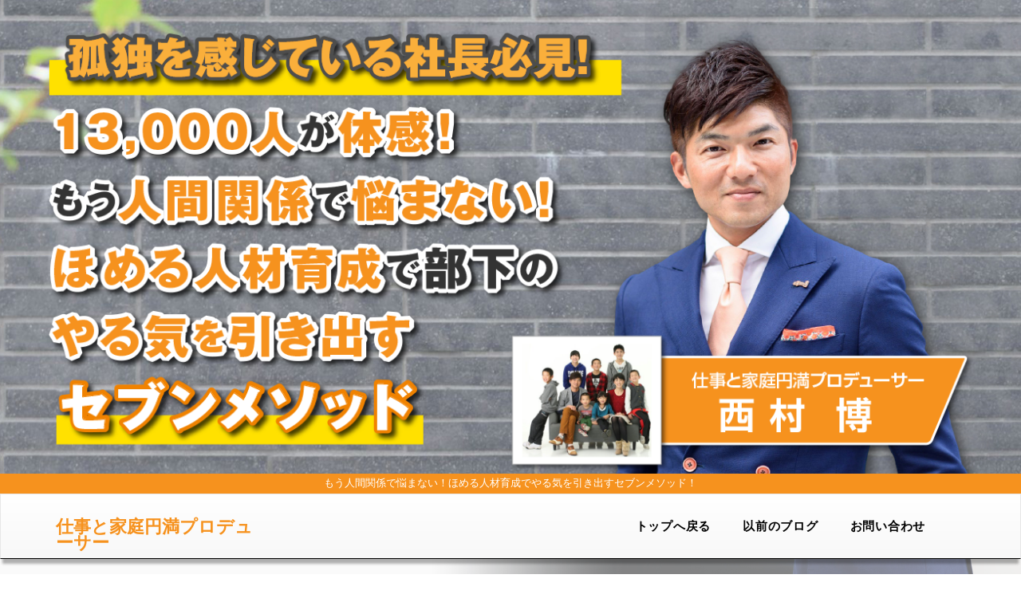

--- FILE ---
content_type: text/html; charset=UTF-8
request_url: https://nishimura-kosodate.com/10218/
body_size: 29418
content:
<!doctype html>
<html>
<head>
<!-- Google tag (gtag.js) -->
<script async src="https://www.googletagmanager.com/gtag/js?id=G-Z98SBW4YDH"></script>
<script>
  window.dataLayer = window.dataLayer || [];
  function gtag(){dataLayer.push(arguments);}
  gtag('js', new Date());

  gtag('config', 'G-Z98SBW4YDH');
</script>
<!-- Global site tag (gtag.js) - Google Analytics -->
<script async src="https://www.googletagmanager.com/gtag/js?id=UA-139147423-1"></script>
<script>
  window.dataLayer = window.dataLayer || [];
  function gtag(){dataLayer.push(arguments);}
  gtag('js', new Date());

  gtag('config', 'UA-139147423-1');
</script>

<meta charset="utf-8">
 <meta name="viewport" content="width=device-width, initial-scale=1">
<title>コミュニケーションの達人になる大原則 | もう人間関係で悩まない！ほめる人材育成でやる気を引き出すセブンメソッド！</title>

<!-- All in One SEO Pack 2.11 by Michael Torbert of Semper Fi Web Designob_start_detected [-1,-1] -->
<link rel="canonical" href="https://nishimura-kosodate.com/10218/" />
<meta property="og:title" content="コミュニケーションの達人になる大原則 | もう人間関係で悩まない！ほめる人材育成でやる気を引き出すセブンメソッド！" />
<meta property="og:type" content="article" />
<meta property="og:url" content="https://nishimura-kosodate.com/10218/" />
<meta property="og:image" content="https://nishimura-kosodate.com/blog/wp-content/uploads/2021/09/1632965896890-1024x683.jpg" />
<meta property="og:site_name" content="子育てで自立させる方法とコツを7人の子供のパパが教える！" />
<meta property="og:description" content=" 社員だけで 会社を回す専門プロデューサー 西村博です 私の知人の社長さんで 能力があるのに話し方で 損をしてる人がいます すごく いいことを言ってるのに なぜか人に好かれない人がいます 逆に 月並みのことしか言わないのに なぜか多くのご縁に恵まれて うまくいく人もいます 人間関係を 人柄やモノの見方、考え方です しかし いくらいいものを 内に秘めていても 話し方を 間違えてしまうと 魅力は伝わらず 人を遠ざけてしまう いい話し方が できるようになれば 人生は劇的に変わります その前に 基礎となる大原則があります 職場において この大原則ができてない社長さんが多い コミュニケーションを 制することが出来れば 間違いなく人間関係はよくなるし 社長が居なくても社員さんだけで 自走する会社を作れます あの人には、なぜ人が集まるのだろう？ と羨ましく思っているあの人は すごい努力をしてるかというと そうでもありません 強いて言えば ほんの少しだけ 人とのコミュニケーションを 取る上で大切なことを知ってるだけ それは 人は誰もが 自分のことが 一番大切であり 自分に 一番興味がある 生き物である ということです 友達と 一緒に写真を撮ったときに 真っ先に確認するのは自分の顔ですねｗｗ まずは 自分なんですね つまり 一番興味ある「相手自身」のことを 主役にすれば自然に相手の感情は 高まっていくし 自分を主役にしてくれる 社長自身のことを好きなります という 簡単な心理です 次に 誰もが自分のことを 認めてほしいし 自分のことを" />
<meta property="article:published_time" content="2021-09-30T01:26:01Z" />
<meta property="article:modified_time" content="2021-09-30T01:40:53Z" />
<meta name="twitter:card" content="summary" />
<meta name="twitter:title" content="コミュニケーションの達人になる大原則 | もう人間関係で悩まない！ほめる人材育成でやる気を引き出すセブンメソッド！" />
<meta name="twitter:description" content=" 社員だけで 会社を回す専門プロデューサー 西村博です 私の知人の社長さんで 能力があるのに話し方で 損をしてる人がいます すごく いいことを言ってるのに なぜか人に好かれない人がいます 逆に 月並みのことしか言わないのに なぜか多くのご縁に恵まれて うまくいく人もいます 人間関係を 人柄やモノの見方、考え方です しかし いくらいいものを 内に秘めていても 話し方を 間違えてしまうと 魅力は伝わらず 人を遠ざけてしまう いい話し方が できるようになれば 人生は劇的に変わります その前に 基礎となる大原則があります 職場において この大原則ができてない社長さんが多い コミュニケーションを 制することが出来れば 間違いなく人間関係はよくなるし 社長が居なくても社員さんだけで 自走する会社を作れます あの人には、なぜ人が集まるのだろう？ と羨ましく思っているあの人は すごい努力をしてるかというと そうでもありません 強いて言えば ほんの少しだけ 人とのコミュニケーションを 取る上で大切なことを知ってるだけ それは 人は誰もが 自分のことが 一番大切であり 自分に 一番興味がある 生き物である ということです 友達と 一緒に写真を撮ったときに 真っ先に確認するのは自分の顔ですねｗｗ まずは 自分なんですね つまり 一番興味ある「相手自身」のことを 主役にすれば自然に相手の感情は 高まっていくし 自分を主役にしてくれる 社長自身のことを好きなります という 簡単な心理です 次に 誰もが自分のことを 認めてほしいし 自分のことを" />
<meta name="twitter:image" content="https://nishimura-kosodate.com/blog/wp-content/uploads/2021/09/1632965896890-1024x683.jpg" />
<meta itemprop="image" content="https://nishimura-kosodate.com/blog/wp-content/uploads/2021/09/1632965896890-1024x683.jpg" />
<!-- /all in one seo pack -->
<link rel='dns-prefetch' href='//webfonts.sakura.ne.jp' />
<link rel='dns-prefetch' href='//s0.wp.com' />
<link rel='dns-prefetch' href='//secure.gravatar.com' />
<link rel='dns-prefetch' href='//s.w.org' />
<link rel="alternate" type="application/rss+xml" title="もう人間関係で悩まない！ほめる人材育成でやる気を引き出すセブンメソッド！ &raquo; コミュニケーションの達人になる大原則 のコメントのフィード" href="https://nishimura-kosodate.com/10218/feed/" />
		<script type="text/javascript">
			window._wpemojiSettings = {"baseUrl":"https:\/\/s.w.org\/images\/core\/emoji\/11\/72x72\/","ext":".png","svgUrl":"https:\/\/s.w.org\/images\/core\/emoji\/11\/svg\/","svgExt":".svg","source":{"concatemoji":"https:\/\/nishimura-kosodate.com\/blog\/wp-includes\/js\/wp-emoji-release.min.js?ver=5.0.22"}};
			!function(e,a,t){var n,r,o,i=a.createElement("canvas"),p=i.getContext&&i.getContext("2d");function s(e,t){var a=String.fromCharCode;p.clearRect(0,0,i.width,i.height),p.fillText(a.apply(this,e),0,0);e=i.toDataURL();return p.clearRect(0,0,i.width,i.height),p.fillText(a.apply(this,t),0,0),e===i.toDataURL()}function c(e){var t=a.createElement("script");t.src=e,t.defer=t.type="text/javascript",a.getElementsByTagName("head")[0].appendChild(t)}for(o=Array("flag","emoji"),t.supports={everything:!0,everythingExceptFlag:!0},r=0;r<o.length;r++)t.supports[o[r]]=function(e){if(!p||!p.fillText)return!1;switch(p.textBaseline="top",p.font="600 32px Arial",e){case"flag":return s([55356,56826,55356,56819],[55356,56826,8203,55356,56819])?!1:!s([55356,57332,56128,56423,56128,56418,56128,56421,56128,56430,56128,56423,56128,56447],[55356,57332,8203,56128,56423,8203,56128,56418,8203,56128,56421,8203,56128,56430,8203,56128,56423,8203,56128,56447]);case"emoji":return!s([55358,56760,9792,65039],[55358,56760,8203,9792,65039])}return!1}(o[r]),t.supports.everything=t.supports.everything&&t.supports[o[r]],"flag"!==o[r]&&(t.supports.everythingExceptFlag=t.supports.everythingExceptFlag&&t.supports[o[r]]);t.supports.everythingExceptFlag=t.supports.everythingExceptFlag&&!t.supports.flag,t.DOMReady=!1,t.readyCallback=function(){t.DOMReady=!0},t.supports.everything||(n=function(){t.readyCallback()},a.addEventListener?(a.addEventListener("DOMContentLoaded",n,!1),e.addEventListener("load",n,!1)):(e.attachEvent("onload",n),a.attachEvent("onreadystatechange",function(){"complete"===a.readyState&&t.readyCallback()})),(n=t.source||{}).concatemoji?c(n.concatemoji):n.wpemoji&&n.twemoji&&(c(n.twemoji),c(n.wpemoji)))}(window,document,window._wpemojiSettings);
		</script>
		<style type="text/css">
img.wp-smiley,
img.emoji {
	display: inline !important;
	border: none !important;
	box-shadow: none !important;
	height: 1em !important;
	width: 1em !important;
	margin: 0 .07em !important;
	vertical-align: -0.1em !important;
	background: none !important;
	padding: 0 !important;
}
</style>
<link rel='stylesheet' id='celtispack-style-css'  href='https://nishimura-kosodate.com/blog/wp-content/plugins/celtispack/css/celtispack-style.css?ver=5.0.22' type='text/css' media='all' />
<link rel='stylesheet' id='style-oembed-css'  href='https://nishimura-kosodate.com/blog/wp-content/plugins/celtispack/modules/oEmbed/oembed-style.css?ver=5.0.22' type='text/css' media='all' />
<link rel='stylesheet' id='wp-block-library-css'  href='https://nishimura-kosodate.com/blog/wp-includes/css/dist/block-library/style.min.css?ver=5.0.22' type='text/css' media='all' />
<link rel='stylesheet' id='jetpack-email-subscribe-css'  href='https://nishimura-kosodate.com/blog/wp-content/plugins/jetpack/modules/shortcodes/css/jetpack-email-subscribe.css?ver=1.0' type='text/css' media='all' />
<link rel='stylesheet' id='contact-form-7-css'  href='https://nishimura-kosodate.com/blog/wp-content/plugins/contact-form-7/includes/css/styles.css?ver=5.1.1' type='text/css' media='all' />
<link rel='stylesheet' id='wordpress-popular-posts-css-css'  href='https://nishimura-kosodate.com/blog/wp-content/plugins/wordpress-popular-posts/public/css/wpp.css?ver=4.2.2' type='text/css' media='all' />
<link rel='stylesheet' id='jetpack_css-css'  href='https://nishimura-kosodate.com/blog/wp-content/plugins/jetpack/css/jetpack.css?ver=6.9.4' type='text/css' media='all' />
<script>if (document.location.protocol != "https:") {document.location = document.URL.replace(/^http:/i, "https:");}</script><script type='text/javascript' src='https://nishimura-kosodate.com/blog/wp-includes/js/jquery/jquery.js?ver=1.12.4'></script>
<script type='text/javascript' src='https://nishimura-kosodate.com/blog/wp-includes/js/jquery/jquery-migrate.min.js?ver=1.4.1'></script>
<script type='text/javascript' src='//webfonts.sakura.ne.jp/js/sakura.js?ver=2.0.0'></script>
<script type='text/javascript'>
/* <![CDATA[ */
var wpp_params = {"sampling_active":"0","sampling_rate":"100","ajax_url":"https:\/\/nishimura-kosodate.com\/wp-json\/wordpress-popular-posts\/v1\/popular-posts\/","ID":"10218","token":"dd20de9837","debug":""};
/* ]]> */
</script>
<script type='text/javascript' src='https://nishimura-kosodate.com/blog/wp-content/plugins/wordpress-popular-posts/public/js/wpp-4.2.0.min.js?ver=4.2.2'></script>
<link rel="EditURI" type="application/rsd+xml" title="RSD" href="https://nishimura-kosodate.com/blog/xmlrpc.php?rsd" />
<link rel="wlwmanifest" type="application/wlwmanifest+xml" href="https://nishimura-kosodate.com/blog/wp-includes/wlwmanifest.xml" /> 
<link rel='prev' title='職場で話しやすい雰囲気を作る３つのコツ' href='https://nishimura-kosodate.com/10201/' />
<link rel='next' title='自立型人材育成は人事採用から！' href='https://nishimura-kosodate.com/10224/' />
<meta name="generator" content="WordPress 5.0.22" />
<link rel='shortlink' href='https://wp.me/paEwTv-2EO' />
<script type="text/javascript">
	window._wp_rp_static_base_url = 'https://wprp.zemanta.com/static/';
	window._wp_rp_wp_ajax_url = "https://nishimura-kosodate.com/blog/wp-admin/admin-ajax.php";
	window._wp_rp_plugin_version = '3.6.4';
	window._wp_rp_post_id = '10218';
	window._wp_rp_num_rel_posts = '4';
	window._wp_rp_thumbnails = true;
	window._wp_rp_post_title = '%E3%82%B3%E3%83%9F%E3%83%A5%E3%83%8B%E3%82%B1%E3%83%BC%E3%82%B7%E3%83%A7%E3%83%B3%E3%81%AE%E9%81%94%E4%BA%BA%E3%81%AB%E3%81%AA%E3%82%8B%E5%A4%A7%E5%8E%9F%E5%89%87';
	window._wp_rp_post_tags = ['%E3%81%BB%E3%82%81%E3%82%8B%E4%BA%BA%E6%9D%90%E8%82%B2%E6%88%90', '%E7%A4%BE%E9%95%B7%E3%81%8C%E5%A4%89%E3%82%8F%E3%82%8C%E3%81%B0%E7%A4%BE%E5%93%A1%E3%82%82', 'alt', 'label'];
	window._wp_rp_promoted_content = true;
</script>
<style type="text/css">
#wp_rp_first {
  margin: 5hv 0;
}

.related_post_title {
 border: 1px solid#f6921e;
    color: #f6921e;
    margin: 5vh 0 3vh;
    font-size: 2rem;
    font-weight: bold;
    padding: 0.75em 0;
    text-align: center;
}
ul.related_post {
  margin: 0 0 30px;
  padding: 0;
}
ul.related_post li {
    float: left;
    padding: 0 2%;
    text-align: center;
    width: 25%;
}
ul.related_post li a {
display: block;
}
ul.related_post li img {
  margin-bottom: 15px;
}
.related_post .wp_rp_title {
  font-size: 1.3rem;
  color: #333;
  text-align: left;
  line-height: 1.3em;
}
\\</style>

<link rel='dns-prefetch' href='//v0.wordpress.com'/>
<link rel='dns-prefetch' href='//jetpack.wordpress.com'/>
<link rel='dns-prefetch' href='//s0.wp.com'/>
<link rel='dns-prefetch' href='//s1.wp.com'/>
<link rel='dns-prefetch' href='//s2.wp.com'/>
<link rel='dns-prefetch' href='//public-api.wordpress.com'/>
<link rel='dns-prefetch' href='//0.gravatar.com'/>
<link rel='dns-prefetch' href='//1.gravatar.com'/>
<link rel='dns-prefetch' href='//2.gravatar.com'/>
<style type='text/css'>img#wpstats{display:none}</style>
<!-- BEGIN: WP Social Bookmarking Light HEAD --><script>
    (function (d, s, id) {
        var js, fjs = d.getElementsByTagName(s)[0];
        if (d.getElementById(id)) return;
        js = d.createElement(s);
        js.id = id;
        js.src = "//connect.facebook.net/ja_JP/sdk.js#xfbml=1&version=v2.7";
        fjs.parentNode.insertBefore(js, fjs);
    }(document, 'script', 'facebook-jssdk'));
</script>
<style type="text/css">.wp_social_bookmarking_light{
    border: 0 !important;
    padding: 10px 0 20px 0 !important;
    margin: 0 !important;
}
.wp_social_bookmarking_light div{
    float: left !important;
    border: 0 !important;
    padding: 0 !important;
    margin: 0 5px 0px 0 !important;
    min-height: 30px !important;
    line-height: 18px !important;
    text-indent: 0 !important;
}
.wp_social_bookmarking_light img{
    border: 0 !important;
    padding: 0;
    margin: 0;
    vertical-align: top !important;
}
.wp_social_bookmarking_light_clear{
    clear: both !important;
}
#fb-root{
    display: none;
}
.wsbl_facebook_like iframe{
    max-width: none !important;
}
.wsbl_pinterest a{
    border: 0px !important;
}
</style>
<!-- END: WP Social Bookmarking Light HEAD -->
<link rel="stylesheet" type="text/css" href="https://nishimura-kosodate.com/blog/wp-content/themes/2col-3con/css/bootstrap.css">
<link rel="stylesheet" type="text/css" href="https://nishimura-kosodate.com/blog/wp-content/themes/2col-3con/css/bootstrap-theme.css">
<link rel="stylesheet" type="text/css" href="https://nishimura-kosodate.com/blog/wp-content/themes/2col-3con/css/bootstrap.min.css">
<link href="https://nishimura-kosodate.com/blog/wp-content/themes/2col-3con/style.css" rel="stylesheet" type="text/css">
<link href="https://nishimura-kosodate.com/blog/wp-content/themes/2col-3con/lg.css" rel="stylesheet" type="text/css" media="screen and (min-width: 1200px)">
<link href="https://nishimura-kosodate.com/blog/wp-content/themes/2col-3con/md.css" rel="stylesheet" type="text/css" media="screen and (min-width: 991px) and (max-width: 1199px)">
<link href="https://nishimura-kosodate.com/blog/wp-content/themes/2col-3con/sm.css" rel="stylesheet" type="text/css" media="screen and (min-width: 768px) and (max-width: 991px)">
<link href="https://nishimura-kosodate.com/blog/wp-content/themes/2col-3con/xs.css" rel="stylesheet" type="text/css" media="screen and (max-width: 767px)">

</head>
  <body data-rsssl=1>

<div id="container">

	<div id="main-img">

		<div class="container" style="margin-bottom: 0;">
			<div class="main_catch">
				<img class="img-responsive" style="margin-bottom: 0;" src="https://nishimura-kosodate.com/blog/wp-content/themes/2col-3con/image/main1.png">
			</div>
		</div>
   
				<h2 class="blog-title"><span style="z-index: 1000; position: relative;">もう人間関係で悩まない！<br class="visible-xs">ほめる人材育成でやる気を引き出すセブンメソッド！</span></h2>
		
	
	</div><!-- /main-img -->

	<header class="header">
        <nav class="navbar navbar-default lg-hidden">
      	<div class="container">

          <div class="container-fluid">
            <!-- Brand and toggle get grouped for better mobile display -->
            <div class="navbar-header">
              <button type="button" class="navbar-toggle collapsed" data-toggle="collapse" data-target="#bs-example-navbar-collapse-1">
                <span class="sr-only">Toggle navigation</span>
                <span class="icon-bar"></span>
                <span class="icon-bar"></span>
                <span class="icon-bar"></span>
              </button>
              <a class="navbar-brand" href="https://nishimura-kosodate.com/">仕事と家庭円満プロデューサー</a>
            </div>
            <!-- ヘッダーメニュー -->
			<div class="collapse navbar-collapse" id="bs-example-navbar-collapse-1">
			<nav>
				<ul class="nav navbar-nav pull-right">
					<li><a href="https://nishimura-kosodate.com/">トップへ戻る</a></li>
					<!--
					<li><a href="https://nishimura-kosodate.com/">メニュー1</span></a></li>
					<li><a href="https://nishimura-kosodate.com/">メニュー2</span></a></li>
-->
					<li><a href="https://ameblo.jp/nsmr2040/" target="_blank">以前のブログ</span></a></li>
					<li><a href="https://nishimura-kosodate.com/contact">お問い合わせ</span></a></li>
				</ul>
				</nav>
				<button type="button" class="closebtn xs-only navbar-toggle collapsed" data-toggle="collapse" data-target="#bs-example-navbar-collapse-1">×</button>
			</div>
            <!-- /ヘッダーメニュー -->
          </div>
        </div>
        </nav>

    </header>


<div id="contents">
	


   <div class="reco sub-reco">
        <div class="container clearfix">
        <h2>初めての方はこちらの<span class="sp-block">オススメ記事をお読みください</span><a class="hidden-xs" href="https://nishimura-kosodate.com/?cat=1"><span class="glyphicon glyphicon-ok-sign" aria-hidden="true"></span>一覧はこちら</a></h2>
                    
            <div class="col-lg-4 col-md-4 col-sm-6 hidden-xs">
                <div class="reco-box clearfix">
                    <p class="photo"><a href="https://nishimura-kosodate.com/21800/"><img width="150" height="150" src="https://nishimura-kosodate.com/blog/wp-content/uploads/2026/01/phonto-30-150x150.jpeg" class="attachment-thumbnail size-thumbnail wp-post-image" alt="" srcset="https://nishimura-kosodate.com/blog/wp-content/uploads/2026/01/phonto-30-150x150.jpeg 150w, https://nishimura-kosodate.com/blog/wp-content/uploads/2026/01/phonto-30-70x70.jpeg 70w" sizes="(max-width: 150px) 100vw, 150px" /></a></p>
                    <div class="text">
                        <h3><a href="https://nishimura-kosodate.com/21800/">社長が褒められる会社の秘密</a></h3>
                    </div>
                </div>
            </div>

            <div class="visible-xs col-xs-4">
                <div class="reco-box clearfix">
                    <div class="col-xs-12">
                        <p class="photo"><a href="https://nishimura-kosodate.com/21800/"><img width="150" height="150" src="https://nishimura-kosodate.com/blog/wp-content/uploads/2026/01/phonto-30-150x150.jpeg" class="attachment-thumbnail size-thumbnail wp-post-image" alt="" srcset="https://nishimura-kosodate.com/blog/wp-content/uploads/2026/01/phonto-30-150x150.jpeg 150w, https://nishimura-kosodate.com/blog/wp-content/uploads/2026/01/phonto-30-70x70.jpeg 70w" sizes="(max-width: 150px) 100vw, 150px" /></a></p>
                    </div>
                    <div class="col-xs-12">
                    <div class="text">
                        <h3><a href="https://nishimura-kosodate.com/21800/">社長が褒められる会社の秘密</a></h3>
                    </div>
                    </div>
                </div><!-- /pickup-box -->
            </div>
            
            
            <div class="col-lg-4 col-md-4 col-sm-6 hidden-xs">
                <div class="reco-box clearfix">
                    <p class="photo"><a href="https://nishimura-kosodate.com/21809/"><img width="150" height="150" src="https://nishimura-kosodate.com/blog/wp-content/uploads/2026/01/phonto-29-150x150.jpeg" class="attachment-thumbnail size-thumbnail wp-post-image" alt="" srcset="https://nishimura-kosodate.com/blog/wp-content/uploads/2026/01/phonto-29-150x150.jpeg 150w, https://nishimura-kosodate.com/blog/wp-content/uploads/2026/01/phonto-29-70x70.jpeg 70w" sizes="(max-width: 150px) 100vw, 150px" /></a></p>
                    <div class="text">
                        <h3><a href="https://nishimura-kosodate.com/21809/">イライラする社長と穏やかな社長。その差は〇〇だった!?</a></h3>
                    </div>
                </div>
            </div>

            <div class="visible-xs col-xs-4">
                <div class="reco-box clearfix">
                    <div class="col-xs-12">
                        <p class="photo"><a href="https://nishimura-kosodate.com/21809/"><img width="150" height="150" src="https://nishimura-kosodate.com/blog/wp-content/uploads/2026/01/phonto-29-150x150.jpeg" class="attachment-thumbnail size-thumbnail wp-post-image" alt="" srcset="https://nishimura-kosodate.com/blog/wp-content/uploads/2026/01/phonto-29-150x150.jpeg 150w, https://nishimura-kosodate.com/blog/wp-content/uploads/2026/01/phonto-29-70x70.jpeg 70w" sizes="(max-width: 150px) 100vw, 150px" /></a></p>
                    </div>
                    <div class="col-xs-12">
                    <div class="text">
                        <h3><a href="https://nishimura-kosodate.com/21809/">イライラする社長と穏やかな社長。その差は〇〇だった!?</a></h3>
                    </div>
                    </div>
                </div><!-- /pickup-box -->
            </div>
            
            
            <div class="col-lg-4 col-md-4 col-sm-6 hidden-xs">
                <div class="reco-box clearfix">
                    <p class="photo"><a href="https://nishimura-kosodate.com/21785/"><img width="150" height="150" src="https://nishimura-kosodate.com/blog/wp-content/uploads/2026/01/phonto-28-150x150.jpeg" class="attachment-thumbnail size-thumbnail wp-post-image" alt="" srcset="https://nishimura-kosodate.com/blog/wp-content/uploads/2026/01/phonto-28-150x150.jpeg 150w, https://nishimura-kosodate.com/blog/wp-content/uploads/2026/01/phonto-28-70x70.jpeg 70w" sizes="(max-width: 150px) 100vw, 150px" /></a></p>
                    <div class="text">
                        <h3><a href="https://nishimura-kosodate.com/21785/">もう限界!社長の1馬力では変わらない</a></h3>
                    </div>
                </div>
            </div>

            <div class="visible-xs col-xs-4">
                <div class="reco-box clearfix">
                    <div class="col-xs-12">
                        <p class="photo"><a href="https://nishimura-kosodate.com/21785/"><img width="150" height="150" src="https://nishimura-kosodate.com/blog/wp-content/uploads/2026/01/phonto-28-150x150.jpeg" class="attachment-thumbnail size-thumbnail wp-post-image" alt="" srcset="https://nishimura-kosodate.com/blog/wp-content/uploads/2026/01/phonto-28-150x150.jpeg 150w, https://nishimura-kosodate.com/blog/wp-content/uploads/2026/01/phonto-28-70x70.jpeg 70w" sizes="(max-width: 150px) 100vw, 150px" /></a></p>
                    </div>
                    <div class="col-xs-12">
                    <div class="text">
                        <h3><a href="https://nishimura-kosodate.com/21785/">もう限界!社長の1馬力では変わらない</a></h3>
                    </div>
                    </div>
                </div><!-- /pickup-box -->
            </div>
            
                
        </div>

</div><!-- /pickup --> 

	<div class="sub-container">
		<div class="container">
			<div class="row">


				<div class="col-lg-9 col-md-8 sp-pd0">
					<div class="blog-detail-box">
						
							<h1>コミュニケーションの達人になる大原則</h1>
							<div class="row date clearfix">
								<p class="col-md-6 col-xs-4 mouth"><time class="entry-date" datetime="2021-09-30T10:26:01+00:00">2021.09.30</time></p>
																															<p class="category-name non-category col-md-6 col-xs-8">
															<span class="glyphicon glyphicon-list-alt"></span>
<a href="https://nishimura-kosodate.com/category/%e3%81%bb%e3%82%81%e3%82%8b%e4%ba%ba%e6%9d%90%e8%82%b2%e6%88%90/">ほめる人材育成</a></p>

														</div>

<!--													<div class="blog-img">
															<img width="3999" height="2666" src="https://nishimura-kosodate.com/blog/wp-content/uploads/2021/09/1632965896890.jpg" class="img-responsive wp-post-image" alt="" srcset="https://nishimura-kosodate.com/blog/wp-content/uploads/2021/09/1632965896890.jpg 3999w, https://nishimura-kosodate.com/blog/wp-content/uploads/2021/09/1632965896890-300x200.jpg 300w, https://nishimura-kosodate.com/blog/wp-content/uploads/2021/09/1632965896890-768x512.jpg 768w, https://nishimura-kosodate.com/blog/wp-content/uploads/2021/09/1632965896890-1024x683.jpg 1024w" sizes="(max-width: 3999px) 100vw, 3999px" />														</div>
-->

														<div class="blog-detail">
															<div class='wp_social_bookmarking_light'>        <div class="wsbl_facebook_like"><div id="fb-root"></div><fb:like href="https://nishimura-kosodate.com/10218/" layout="button_count" action="like" width="100" share="false" show_faces="false" ></fb:like></div>        <div class="wsbl_facebook_share"><div id="fb-root"></div><fb:share-button href="https://nishimura-kosodate.com/10218/" type="button" ></fb:share-button></div>        <div class="wsbl_facebook_send"><div id="fb-root"></div><fb:send href="https://nishimura-kosodate.com/10218/" colorscheme="light" ></fb:send></div>        <div class="wsbl_line"><a href='http://line.me/R/msg/text/?%E3%82%B3%E3%83%9F%E3%83%A5%E3%83%8B%E3%82%B1%E3%83%BC%E3%82%B7%E3%83%A7%E3%83%B3%E3%81%AE%E9%81%94%E4%BA%BA%E3%81%AB%E3%81%AA%E3%82%8B%E5%A4%A7%E5%8E%9F%E5%89%87%0D%0Ahttps%3A%2F%2Fnishimura-kosodate.com%2F10218%2F' title='LINEで送る' rel=nofollow class='wp_social_bookmarking_light_a' ><img src='https://nishimura-kosodate.com/blog/wp-content/plugins/wp-social-bookmarking-light/public/images/line88x20.png' alt='LINEで送る' title='LINEで送る' width='88' height='20' class='wp_social_bookmarking_light_img' /></a></div>        <div class="wsbl_twitter"><a href="https://twitter.com/share" class="twitter-share-button" data-url="https://nishimura-kosodate.com/10218/" data-text="コミュニケーションの達人になる大原則">Tweet</a></div>        <div class="wsbl_google"><a href='http://www.google.com/bookmarks/mark?op=add&bkmk=https%3A%2F%2Fnishimura-kosodate.com%2F10218%2F&title=%E3%82%B3%E3%83%9F%E3%83%A5%E3%83%8B%E3%82%B1%E3%83%BC%E3%82%B7%E3%83%A7%E3%83%B3%E3%81%AE%E9%81%94%E4%BA%BA%E3%81%AB%E3%81%AA%E3%82%8B%E5%A4%A7%E5%8E%9F%E5%89%87' title='このエントリーを Google ブックマーク に追加' rel=nofollow class='wp_social_bookmarking_light_a' target=_blank><img src='https://nishimura-kosodate.com/blog/wp-content/plugins/wp-social-bookmarking-light/public/images/google.png' alt='このエントリーを Google ブックマーク に追加' title='このエントリーを Google ブックマーク に追加' width='16' height='16' class='wp_social_bookmarking_light_img' /></a></div>        <div class="wsbl_hatena_button"><a href="//b.hatena.ne.jp/entry/https://nishimura-kosodate.com/10218/" class="hatena-bookmark-button" data-hatena-bookmark-title="コミュニケーションの達人になる大原則" data-hatena-bookmark-layout="simple-balloon" title="このエントリーをはてなブックマークに追加"> <img src="//b.hatena.ne.jp/images/entry-button/button-only@2x.png" alt="このエントリーをはてなブックマークに追加" width="20" height="20" style="border: none;" /></a><script type="text/javascript" src="//b.hatena.ne.jp/js/bookmark_button.js" charset="utf-8" async="async"></script></div>        <div class="wsbl_pocket"><a href="https://getpocket.com/save" class="pocket-btn" data-lang="en" data-save-url="https://nishimura-kosodate.com/10218/" data-pocket-count="none" data-pocket-align="left" >Pocket</a><script type="text/javascript">!function(d,i){if(!d.getElementById(i)){var j=d.createElement("script");j.id=i;j.src="https://widgets.getpocket.com/v1/j/btn.js?v=1";var w=d.getElementById(i);d.body.appendChild(j);}}(document,"pocket-btn-js");</script></div></div>
<br class='wp_social_bookmarking_light_clear' />
<p>&nbsp;</p>
<p>社員だけで</p>
<p>会社を回す専門プロデューサー</p>
<p>西村博です<img src="https://nishimura-kosodate.com/blog/wp-content/plugins/WP-Emoji2-master/images/happy01.gif" alt="わーい (嬉しい顔)" /></p>
<p>&nbsp;</p>
<p>&nbsp;</p>
<p>私の知人の社長さんで</p>
<p>能力があるのに話し方で</p>
<p>損をしてる人がいます</p>
<p><img src="https://msp.c.yimg.jp/images/v2/[base64]/d1c79f9ab2cc1ddb3efb9832e1cf2ee4.jpg" alt="女子に嫌われる男の特徴！もう嫌われてるかも？絶対にタブーなNG言葉" /></p>
<p>&nbsp;</p>
<p>&nbsp;</p>
<p>すごく</p>
<p>いいことを言ってるのに</p>
<p>なぜか人に好かれない人がいます<img src="https://nishimura-kosodate.com/blog/wp-content/plugins/WP-Emoji2-master/images/sweat02.gif" alt="たらーっ (汗)" /></p>
<p>&nbsp;</p>
<p>&nbsp;</p>
<p>逆に</p>
<p>月並みのことしか言わないのに</p>
<p>なぜか多くのご縁に恵まれて</p>
<p>うまくいく人もいます<img src="https://nishimura-kosodate.com/blog/wp-content/plugins/WP-Emoji2-master/images/shine.gif" alt="ぴかぴか (新しい)" /></p>
<p><img src="https://msp.c.yimg.jp/images/v2/[base64]/shutterstock_1212360415.jpg" alt="好かれる人の共通点とは。男女に人気がある性格や話し方の特徴17選 ..." /></p>
<p>&nbsp;</p>
<p>&nbsp;</p>
<p>人間関係を</p>
<p>人柄やモノの見方、考え方です<img src="https://nishimura-kosodate.com/blog/wp-content/plugins/WP-Emoji2-master/images/confident.gif" alt="ほっとした顔" /></p>
<p>&nbsp;</p>
<p>&nbsp;</p>
<p>しかし</p>
<p>いくらいいものを</p>
<p>内に秘めていても</p>
<p>&nbsp;</p>
<p>&nbsp;</p>
<p>話し方を</p>
<p>間違えてしまうと</p>
<p>魅力は伝わらず</p>
<p>人を遠ざけてしまう<img src="https://nishimura-kosodate.com/blog/wp-content/plugins/WP-Emoji2-master/images/sad.gif" alt="もうやだ〜 (悲しい顔)" /><img src="https://nishimura-kosodate.com/blog/wp-content/plugins/WP-Emoji2-master/images/sweat01.gif" alt="あせあせ (飛び散る汗)" /></p>
<p>&nbsp;</p>
<p>&nbsp;</p>
<p>いい話し方が</p>
<p>できるようになれば</p>
<p>人生は劇的に変わります<img src="https://nishimura-kosodate.com/blog/wp-content/plugins/WP-Emoji2-master/images/sign03.gif" alt="double exclamation" /></p>
<p>&nbsp;</p>
<p>&nbsp;</p>
<p>その前に</p>
<p>基礎となる大原則があります</p>
<p>&nbsp;</p>
<p>&nbsp;</p>
<p>職場において</p>
<p>この大原則ができてない社長さんが多い<img src="https://nishimura-kosodate.com/blog/wp-content/plugins/WP-Emoji2-master/images/coldsweats01.gif" alt="冷や汗 (顔)" /></p>
<p>&nbsp;</p>
<p>&nbsp;</p>
<p>コミュニケーションを</p>
<p>制することが出来れば</p>
<p>間違いなく人間関係はよくなるし</p>
<p>社長が居なくても社員さんだけで</p>
<p>自走する会社を作れます<img src="https://nishimura-kosodate.com/blog/wp-content/plugins/WP-Emoji2-master/images/sign03.gif" alt="double exclamation" /></p>
<p>&nbsp;</p>
<p>&nbsp;</p>
<p><strong><!-- 左吹き出し(紫)ここから --></strong></p>
<div class="left-balloon balloon-purple"><strong>あの人には、なぜ人が集まるのだろう？</strong></div>
<p><strong><!-- /左吹き出し(紫)ここまで--></strong></p>
<p>と羨ましく思っているあの人は</p>
<p>&nbsp;</p>
<p>&nbsp;</p>
<p>すごい努力をしてるかというと</p>
<p>そうでもありません</p>
<p>&nbsp;</p>
<p>&nbsp;</p>
<p>強いて言えば</p>
<p>ほんの少しだけ</p>
<p>人とのコミュニケーションを</p>
<p>取る上で大切なことを知ってるだけ</p>
<p>&nbsp;</p>
<p>&nbsp;</p>
<p>それは</p>
<p><span style="color: #3366ff; font-size: 28px;"><strong>人は誰もが</strong></span></p>
<p><span style="color: #3366ff; font-size: 28px;"><strong>自分のことが</strong></span></p>
<p><span style="color: #3366ff; font-size: 28px;"><strong>一番大切であり</strong></span></p>
<p>&nbsp;</p>
<p>&nbsp;</p>
<p><span style="color: #3366ff; font-size: 28px;"><strong>自分に</strong></span></p>
<p><span style="color: #3366ff; font-size: 28px;"><strong>一番興味がある</strong></span></p>
<p><span style="color: #3366ff; font-size: 28px;"><strong>生き物である</strong></span></p>
<p>ということです<img src="https://nishimura-kosodate.com/blog/wp-content/plugins/WP-Emoji2-master/images/happy01.gif" alt="わーい (嬉しい顔)" /></p>
<p>&nbsp;</p>
<p>&nbsp;</p>
<p>友達と</p>
<p>一緒に写真を撮ったときに</p>
<p>真っ先に確認するのは自分の顔ですねｗｗ</p>
<p>&nbsp;</p>
<p>&nbsp;</p>
<p>まずは</p>
<p><span style="font-size: 28px;"><strong><span style="color: #3366ff;">自分</span></strong></span>なんですね<img src="https://nishimura-kosodate.com/blog/wp-content/plugins/WP-Emoji2-master/images/shine.gif" alt="ぴかぴか (新しい)" /></p>
<p>&nbsp;</p>
<p>&nbsp;</p>
<p><strong>つまり</strong></p>
<p><strong>一番興味ある「相手自身」のことを</strong></p>
<p><strong>主役にすれば自然に相手の感情は</strong></p>
<p><strong>高まっていくし</strong></p>
<p>&nbsp;</p>
<p>&nbsp;</p>
<p><strong>自分を主役にしてくれる</strong></p>
<p><strong>社長自身のことを好きなります<img src="https://nishimura-kosodate.com/blog/wp-content/plugins/WP-Emoji2-master/images/shine.gif" alt="ぴかぴか (新しい)" /></strong></p>
<p>&nbsp;</p>
<p>&nbsp;</p>
<p>という</p>
<p>簡単な心理です<img src="https://nishimura-kosodate.com/blog/wp-content/plugins/WP-Emoji2-master/images/happy01.gif" alt="わーい (嬉しい顔)" /></p>
<p>&nbsp;</p>
<p>&nbsp;</p>
<p>次に</p>
<p><strong>誰もが自分のことを</strong></p>
<p><strong>認めてほしいし</strong></p>
<p>&nbsp;</p>
<p>&nbsp;</p>
<p><strong>自分のことを</strong></p>
<p><strong>わかってほしいと熱望してます</strong></p>
<p>&nbsp;</p>
<p>&nbsp;</p>
<p>最後に</p>
<p><strong>人は自分のことを</strong></p>
<p><strong>わかってくれる人のことを</strong></p>
<p><strong>好きになります<img src="https://nishimura-kosodate.com/blog/wp-content/plugins/WP-Emoji2-master/images/shine.gif" alt="ぴかぴか (新しい)" /><img src="https://nishimura-kosodate.com/blog/wp-content/plugins/WP-Emoji2-master/images/confident.gif" alt="ほっとした顔" /><img src="https://nishimura-kosodate.com/blog/wp-content/plugins/WP-Emoji2-master/images/shine.gif" alt="ぴかぴか (新しい)" /></strong></p>
<p>&nbsp;</p>
<p>&nbsp;</p>
<p>社長さんは</p>
<p>この３つの大原則をすれば</p>
<p>&nbsp;</p>
<p>&nbsp;</p>
<p>社員さんは自分に</p>
<p>深い関心を寄せてくれる社長を</p>
<p>好きになります<img src="https://nishimura-kosodate.com/blog/wp-content/plugins/WP-Emoji2-master/images/sign03.gif" alt="double exclamation" /></p>
<p>&nbsp;</p>
<p>&nbsp;</p>
<p>劇的に変わりますので</p>
<p>ぜひ実践してみてくださいね<img src="https://nishimura-kosodate.com/blog/wp-content/plugins/WP-Emoji2-master/images/happy01.gif" alt="わーい (嬉しい顔)" /></p>
<p>&nbsp;</p>
<p>&nbsp;</p>
<p>今日は、ここまで～</p>
<p>&nbsp;</p>
<p>&nbsp;</p>
<p>ほめる人財育成の研修・講演・コンサルは</p>
<p>メッセンジャーか、お問い合わせフォームまで</p>
<div id='contact-form-10218'>
<form action='https://nishimura-kosodate.com/10218/#contact-form-10218' method='post' class='contact-form commentsblock'>

<div class='grunion-field-wrap grunion-field-name-wrap'  >
<label 
				for='g10218' 
				class='grunion-field-label name'
				>名前<span>(必須)</span></label>
<input 
					type='text' 
					name='g10218' 
					id='g10218' 
					value='' 
					class='name'  
					required aria-required='true' 
				/>
	</div>

<div class='grunion-field-wrap grunion-field-email-wrap'  >
<label 
				for='g10218-1' 
				class='grunion-field-label email'
				>メールアドレス<span>(必須)</span></label>
<input 
					type='email' 
					name='g10218-1' 
					id='g10218-1' 
					value='' 
					class='email'  
					required aria-required='true' 
				/>
	</div>

<div class='grunion-field-wrap grunion-field-url-wrap'  >
<label 
				for='g10218-2' 
				class='grunion-field-label url'
				>ウェブサイト</label>
<input 
					type='url' 
					name='g10218-2' 
					id='g10218-2' 
					value='' 
					class='url'  
					 
				/>
	</div>

<div class='grunion-field-wrap grunion-field-textarea-wrap'  >
<label 
				for='contact-form-comment-g10218-3' 
				class='grunion-field-label textarea'
				>メッセージ</label>
<textarea
		                name='g10218-3' 
		                id='contact-form-comment-g10218-3' 
		                rows='20' class='textarea'  ></textarea>
	</div>
	<p class='contact-submit'>
		<input type='submit' value='送信' class='pushbutton-wide'/>
		<input type='hidden' name='contact-form-id' value='10218' />
		<input type='hidden' name='action' value='grunion-contact-form' />
		<input type='hidden' name='contact-form-hash' value='179ee2310250873f668f4fa409431fa411050f4e' />
	</p>
</form>
</div>
<div class='wp_social_bookmarking_light'>        <div class="wsbl_facebook_like"><div id="fb-root"></div><fb:like href="https://nishimura-kosodate.com/10218/" layout="button_count" action="like" width="100" share="false" show_faces="false" ></fb:like></div>        <div class="wsbl_facebook_share"><div id="fb-root"></div><fb:share-button href="https://nishimura-kosodate.com/10218/" type="button" ></fb:share-button></div>        <div class="wsbl_facebook_send"><div id="fb-root"></div><fb:send href="https://nishimura-kosodate.com/10218/" colorscheme="light" ></fb:send></div>        <div class="wsbl_line"><a href='http://line.me/R/msg/text/?%E3%82%B3%E3%83%9F%E3%83%A5%E3%83%8B%E3%82%B1%E3%83%BC%E3%82%B7%E3%83%A7%E3%83%B3%E3%81%AE%E9%81%94%E4%BA%BA%E3%81%AB%E3%81%AA%E3%82%8B%E5%A4%A7%E5%8E%9F%E5%89%87%0D%0Ahttps%3A%2F%2Fnishimura-kosodate.com%2F10218%2F' title='LINEで送る' rel=nofollow class='wp_social_bookmarking_light_a' ><img src='https://nishimura-kosodate.com/blog/wp-content/plugins/wp-social-bookmarking-light/public/images/line88x20.png' alt='LINEで送る' title='LINEで送る' width='88' height='20' class='wp_social_bookmarking_light_img' /></a></div>        <div class="wsbl_twitter"><a href="https://twitter.com/share" class="twitter-share-button" data-url="https://nishimura-kosodate.com/10218/" data-text="コミュニケーションの達人になる大原則">Tweet</a></div>        <div class="wsbl_google"><a href='http://www.google.com/bookmarks/mark?op=add&bkmk=https%3A%2F%2Fnishimura-kosodate.com%2F10218%2F&title=%E3%82%B3%E3%83%9F%E3%83%A5%E3%83%8B%E3%82%B1%E3%83%BC%E3%82%B7%E3%83%A7%E3%83%B3%E3%81%AE%E9%81%94%E4%BA%BA%E3%81%AB%E3%81%AA%E3%82%8B%E5%A4%A7%E5%8E%9F%E5%89%87' title='このエントリーを Google ブックマーク に追加' rel=nofollow class='wp_social_bookmarking_light_a' target=_blank><img src='https://nishimura-kosodate.com/blog/wp-content/plugins/wp-social-bookmarking-light/public/images/google.png' alt='このエントリーを Google ブックマーク に追加' title='このエントリーを Google ブックマーク に追加' width='16' height='16' class='wp_social_bookmarking_light_img' /></a></div>        <div class="wsbl_hatena_button"><a href="//b.hatena.ne.jp/entry/https://nishimura-kosodate.com/10218/" class="hatena-bookmark-button" data-hatena-bookmark-title="コミュニケーションの達人になる大原則" data-hatena-bookmark-layout="simple-balloon" title="このエントリーをはてなブックマークに追加"> <img src="//b.hatena.ne.jp/images/entry-button/button-only@2x.png" alt="このエントリーをはてなブックマークに追加" width="20" height="20" style="border: none;" /></a><script type="text/javascript" src="//b.hatena.ne.jp/js/bookmark_button.js" charset="utf-8" async="async"></script></div>        <div class="wsbl_pocket"><a href="https://getpocket.com/save" class="pocket-btn" data-lang="en" data-save-url="https://nishimura-kosodate.com/10218/" data-pocket-count="none" data-pocket-align="left" >Pocket</a><script type="text/javascript">!function(d,i){if(!d.getElementById(i)){var j=d.createElement("script");j.id=i;j.src="https://widgets.getpocket.com/v1/j/btn.js?v=1";var w=d.getElementById(i);d.body.appendChild(j);}}(document,"pocket-btn-js");</script></div></div>
<br class='wp_social_bookmarking_light_clear' />
														</div>

									
														<div class="next-prev-bt row clearfix">
															<p class="prev col-lg-6 col-sm-6 col-xs-12"><a href="https://nishimura-kosodate.com/10201/" rel="prev">＜前の記事へ</a></p>
															<p class="next col-lg-6 col-sm-6 col-xs-12"><a href="https://nishimura-kosodate.com/10224/" rel="next">次の記事へ＞</a></p>
														</div>



	<div class="shop-info">

		<div class="inner clearfix">
			<h3>お問い合わせ</h3>
			<div class="menu clearfix">
				<p class="visible-lg">ほめ達の講演やセミナーをご検討の方は、こちらへ</p>
				<p class="hidden-lg">ほめ達の講演やセミナーをご検討の方は、こちらへ</p>
				<div class="contact clearfix">
					<div class="col-md-8 col-md-push-2"><a class="btn-block btn-reva" href="https://nishimura-kosodate.com/contact" target="_blank">メールでのお問い合わせ</a></div>
				</div>
			</div>
			<div class="detail">
				<div class="row clearfix">
					<div class="col-sm-6">
						<img src="https://nishimura-kosodate.com/blog/wp-content/themes/2col-3con/image/shop-img.jpg" class="img-responsive">
					</div>
					<div class="col-sm-6">
						<table>
							<tr>
								<th>ニックネーム</th>
								<td>仕事と家庭円満プロデューサー</td>
							</tr>
							<tr>
								<th>住所</th>
								<td>〒779-4701<br>
								徳島県三好郡東みよし町加茂１８６９−１１</td>
							</tr>
							
						</table>
					</div>
				</div>
				<table>
					<tr>
						<th>(有)西村自動車HP</th>
						<td><a href="https://kobac-higashimiyoshi-red.com" target="_blank" style="color:#fff; text-decoration:none;">https://kobac-higashimiyoshi-red.com</a></td>
					</tr>

				</table>
			</div>
			
		</div>

	</div><!-- shop-info -->

<div class="clearfix">

<div class="wp_rp_wrap  wp_rp_plain" id="wp_rp_first"><div class="wp_rp_content"><h3 class="related_post_title">関連記事</h3><ul class="related_post wp_rp"><li data-position="0" data-poid="in-17752" data-post-type="none" ><a href="https://nishimura-kosodate.com/17752/" class="wp_rp_thumbnail"><img src="https://nishimura-kosodate.com/blog/wp-content/uploads/2024/12/1733896151537-150x150.jpg" alt="ホメる力で未来を変える！社長ホメンターの挑戦" width="150" height="150" /></a><small class="wp_rp_publish_date">2024年12月11日</small> <a href="https://nishimura-kosodate.com/17752/" class="wp_rp_title">ホメる力で未来を変える！社長ホメンターの挑戦</a></li><li data-position="1" data-poid="in-17604" data-post-type="none" ><a href="https://nishimura-kosodate.com/17604/" class="wp_rp_thumbnail"><img src="https://nishimura-kosodate.com/blog/wp-content/uploads/2024/12/1733117842240-150x150.jpg" alt="ディズニーで気づいた！リーダーに必要なホメる力の秘密" width="150" height="150" /></a><small class="wp_rp_publish_date">2024年12月3日</small> <a href="https://nishimura-kosodate.com/17604/" class="wp_rp_title">ディズニーで気づいた！リーダーに必要なホメる力の秘密</a></li><li data-position="2" data-poid="in-17701" data-post-type="none" ><a href="https://nishimura-kosodate.com/17701/" class="wp_rp_thumbnail"><img src="https://nishimura-kosodate.com/blog/wp-content/uploads/2024/12/1733562785623-150x150.jpg" alt="ホメる力で社長を救う！感動のリボーンアワードの裏話" width="150" height="150" /></a><small class="wp_rp_publish_date">2024年12月7日</small> <a href="https://nishimura-kosodate.com/17701/" class="wp_rp_title">ホメる力で社長を救う！感動のリボーンアワードの裏話</a></li><li data-position="3" data-poid="in-17589" data-post-type="none" ><a href="https://nishimura-kosodate.com/17589/" class="wp_rp_thumbnail"><img src="https://nishimura-kosodate.com/blog/wp-content/uploads/2024/11/1733030042158-150x150.jpg" alt="『アナ雪』から学ぶ、社長は一人で山にこもるべからず！" width="150" height="150" /></a><small class="wp_rp_publish_date">2024年12月1日</small> <a href="https://nishimura-kosodate.com/17589/" class="wp_rp_title">『アナ雪』から学ぶ、社長は一人で山にこもるべからず！</a></li></ul></div></div>
</div>

<div id="comments" class="comments-area">

	
	
	
		<div id="respond" class="comment-respond">
							<h3 id="reply-title" class="comment-reply-title">コメントを残す					<small><a rel="nofollow" id="cancel-comment-reply-link" href="/10218/#respond" style="display:none;">コメントをキャンセル</a></small>
				</h3>
						<form id="commentform" class="comment-form">
				<iframe title="コメントフォーム" src="https://jetpack.wordpress.com/jetpack-comment/?blogid=157422929&#038;postid=10218&#038;comment_registration=0&#038;require_name_email=1&#038;stc_enabled=1&#038;stb_enabled=1&#038;show_avatars=1&#038;avatar_default=mystery&#038;greeting=%E3%82%B3%E3%83%A1%E3%83%B3%E3%83%88%E3%82%92%E6%AE%8B%E3%81%99&#038;greeting_reply=%25s+%E3%81%AB%E3%82%B3%E3%83%A1%E3%83%B3%E3%83%88%E3%81%99%E3%82%8B&#038;color_scheme=light&#038;lang=ja&#038;jetpack_version=6.9.4&#038;show_cookie_consent=10&#038;has_cookie_consent=0&#038;sig=2ec9391bdf9956e55ec1ff3fd61ce80e646e5909#parent=https%3A%2F%2Fnishimura-kosodate.com%2F10218%2F" style="width:100%; height: 430px; border:0;" name="jetpack_remote_comment" class="jetpack_remote_comment" id="jetpack_remote_comment" sandbox="allow-same-origin allow-top-navigation allow-scripts allow-forms allow-popups"></iframe>
									<!--[if !IE]><!-->
					<script>
						document.addEventListener('DOMContentLoaded', function () {
							var commentForms = document.getElementsByClassName('jetpack_remote_comment');
							for (var i = 0; i < commentForms.length; i++) {
								commentForms[i].allowTransparency = false;
								commentForms[i].scrolling = 'no';
							}
						});
					</script>
					<!--<![endif]-->
							</form>
		</div>

		
		<input type="hidden" name="comment_parent" id="comment_parent" value="" />

		
</div><!-- .comments-area -->

														

																										
										<div class="clearfix"></div>
													<div class="bt-area row hidden-xs">
														<p class="top-bt col-lg-6 col-sm-6 col-xs-12"><a href="https://nishimura-kosodate.com/">トップに戻る</a></p>
<!--
<p class="list-bt col-lg-6 col-sm-6 col-xs-12"><a href="">記事一覧を見る</a></p>
-->
</div>



</div><!-- /blog-detail-box -->

</div>


<div class="top-side sp-pd0 col-lg-3 col-md-4 col-sm-12">
	<div class="widget_text side-wiget"><div class="textwidget custom-html-widget"><div class="prof side-wiget">
            <p class="photo col-md-12 col-sm-4"><img src="https://nishimura-kosodate.com/blog/wp-content/uploads/2019/01/prof.jpg" class="img-responsive img-circle"></p>
            <p class="nickname">仕事と家庭円満プロデューサー</p>
            <table>
              <tr>
                <th>名前</th>
                <td>西村 博</td>
              </tr>
              <tr>
                <th>職業</th>
                <td style="line-height: 1.4em;">自動車販売</td>
              </tr>
              <tr>
                <th>住まい</th>
                <td>徳島県</td>
              </tr>
            </table>
            <div class="comment">
            <h4>Profile</h4>
            <p>日本初7人の子どもをほめ育中<br>
”ほめる”とは、「人」「モノ」「起こった出来事」の
価値を発見して伝えることです。<br>
つまり、誰かの価値を発見して誰かを「ほめる」ということは、
相手を輝かせるばかりか、ほめている自分自身も輝かせるのです。</p>
            </div>
          </div></div></div><div class="side-wiget"><form role="search" method="get" id="searchform" class="searchform" action="https://nishimura-kosodate.com/">
				<div>
					<label class="screen-reader-text" for="s">検索:</label>
					<input type="text" value="" name="s" id="s" />
					<input type="submit" id="searchsubmit" value="検索" />
				</div>
			</form></div><div class="side-wiget"><h3>カテゴリー</h3>		<ul>
	<li class="cat-item cat-item-1452"><a href="https://nishimura-kosodate.com/category/%e3%80%8c%e9%a3%9f%e3%80%8d%e3%81%a7%e5%a3%b2%e4%b8%8a%e3%81%92%e3%81%8c%e4%b8%8a%e3%81%8c%e3%82%8b/" >「食」で売上げが上がる</a>
</li>
	<li class="cat-item cat-item-1154"><a href="https://nishimura-kosodate.com/category/7%e3%81%a4%e3%81%ae%e6%80%a7%e6%a0%bc%e3%82%92%e8%a6%8b%e6%a5%b5%e3%82%81%e3%82%8b/" >7つの性格を見極める</a>
</li>
	<li class="cat-item cat-item-1449"><a href="https://nishimura-kosodate.com/category/z%e4%b8%96%e4%bb%a3%e3%82%92%e7%8d%b2%e5%be%97%e3%81%9b%e3%82%88/" >Z世代を獲得せよ</a>
</li>
	<li class="cat-item cat-item-35"><a href="https://nishimura-kosodate.com/category/%e3%81%82%e3%82%8a%e3%81%8c%e3%81%a8%e3%81%86%e3%81%ae%e5%8e%9f%e7%82%b9/" >ありがとうの原点</a>
</li>
	<li class="cat-item cat-item-545"><a href="https://nishimura-kosodate.com/category/%e3%81%82%e3%82%8a%e3%81%8c%e3%81%a8%e3%81%86%e3%81%ae%e5%8f%8d%e5%af%be%e3%81%af%e5%bd%93%e3%81%9f%e3%82%8a%e5%89%8d/" >ありがとうの反対は当たり前</a>
</li>
	<li class="cat-item cat-item-576"><a href="https://nishimura-kosodate.com/category/%e3%81%82%e3%82%8a%e3%81%8c%e3%81%a8%e3%81%86%e3%81%ae%e5%8f%8d%e5%af%be%e8%aa%9e%e3%81%af%ef%bc%9f/" >ありがとうの反対語は？</a>
</li>
	<li class="cat-item cat-item-404"><a href="https://nishimura-kosodate.com/category/%e3%82%a4%e3%82%af%e3%83%a1%e3%83%b3%e3%81%a3%e3%81%a6%e3%81%8a%e3%81%8b%e3%81%97%e3%81%84%ef%bc%81/" >イクメンっておかしい！</a>
</li>
	<li class="cat-item cat-item-805"><a href="https://nishimura-kosodate.com/category/%e3%81%84%e3%81%a4%e3%81%bb%e3%82%81%e3%82%8b%e3%81%a8%e3%81%84%e3%81%84%e3%81%ae%e3%81%8b%ef%bc%9f/" >いつほめるといいのか？</a>
</li>
	<li class="cat-item cat-item-1"><a href="https://nishimura-kosodate.com/category/pickup/" >おすすめ記事</a>
</li>
	<li class="cat-item cat-item-1350"><a href="https://nishimura-kosodate.com/category/%e3%81%8a%e5%ae%a2%e6%a7%98%e3%81%8c%e3%83%95%e3%82%a1%e3%83%b3%e3%81%ab%e5%a4%89%e3%82%8f%e3%82%8b%e3%83%9d%e3%82%a4%e3%83%b3%e3%83%88/" >お客様がファンに変わるポイント</a>
</li>
	<li class="cat-item cat-item-125"><a href="https://nishimura-kosodate.com/category/%e3%82%ab%e3%83%83%e3%82%b3%e3%81%84%e3%81%84%e7%88%b6%e3%81%a1%e3%82%83%e3%82%93%e3%81%ab%e3%81%aa%e3%82%8b%ef%bc%81/" >カッコいい父ちゃんになる！</a>
</li>
	<li class="cat-item cat-item-560"><a href="https://nishimura-kosodate.com/category/%e3%81%99%e3%81%b9%e3%81%a6%e7%ac%91%e3%81%84%e3%81%ab%e5%a4%89%e6%8f%9b%ef%bc%81/" >すべて笑いに変換！</a>
</li>
	<li class="cat-item cat-item-471"><a href="https://nishimura-kosodate.com/category/%e3%81%a1%e3%82%87%e3%81%a3%e3%81%a8%e3%81%97%e3%81%9f%e8%a8%80%e8%91%89%e3%81%8c%e3%81%91%e3%81%a7%e5%ad%90%e3%81%a9%e3%82%82%e3%81%ae%e8%a1%8c%e5%8b%95%e3%81%af%e5%a4%89%e3%82%8f%e3%82%8b/" >ちょっとした言葉がけで子どもの行動は変わる</a>
</li>
	<li class="cat-item cat-item-1402"><a href="https://nishimura-kosodate.com/category/%e3%81%aa%e3%81%9c%e3%81%8b%e4%ba%ba%e3%81%ab%e5%a5%bd%e3%81%8b%e3%82%8c%e3%82%8b/" >なぜか人に好かれる</a>
</li>
	<li class="cat-item cat-item-1442"><a href="https://nishimura-kosodate.com/category/%e3%83%93%e3%82%b8%e3%83%8d%e3%82%b9%e3%81%a7%e5%8b%9d%e3%81%a6%e3%82%8b%e6%9c%8d%e8%a3%85/" >ビジネスで勝てる服装</a>
</li>
	<li class="cat-item cat-item-1346"><a href="https://nishimura-kosodate.com/category/%e3%83%96%e3%83%a9%e3%83%b3%e3%83%89%e4%bd%9c%e3%82%8a/" >ブランド作り</a>
</li>
	<li class="cat-item cat-item-264"><a href="https://nishimura-kosodate.com/category/%e3%83%96%e3%83%ad%e3%82%b0/" >ブログ</a>
</li>
	<li class="cat-item cat-item-31"><a href="https://nishimura-kosodate.com/category/%e3%83%9a%e3%83%83%e3%83%88%e3%82%82%e5%ae%b6%e6%97%8f/" >ペットも家族</a>
</li>
	<li class="cat-item cat-item-1453"><a href="https://nishimura-kosodate.com/category/%e3%81%bb%e3%82%81%e3%81%a6%e5%b0%8f%e3%81%95%e3%81%aa%e6%88%90%e5%8a%9f%e4%bd%93%e9%a8%93%e3%82%92%e7%a9%8d%e3%81%be%e3%81%9b%e3%82%8b/" >ほめて小さな成功体験を積ませる</a>
</li>
	<li class="cat-item cat-item-1320"><a href="https://nishimura-kosodate.com/category/%e3%81%bb%e3%82%81%e3%82%8b%e3%80%81%e5%8f%b1%e3%82%8b%e5%89%8d%e3%81%ab%e6%89%bf%e8%aa%8d%e3%81%99%e3%82%8b/" >ほめる、叱る前に承認する</a>
</li>
	<li class="cat-item cat-item-786"><a href="https://nishimura-kosodate.com/category/%e3%81%bb%e3%82%81%e3%82%8b%e3%82%b3%e3%83%84/" >ほめるコツ</a>
</li>
	<li class="cat-item cat-item-1195"><a href="https://nishimura-kosodate.com/category/%e3%81%bb%e3%82%81%e3%82%8b%e3%82%b3%e3%83%84%ef%bd%9e%e3%81%93%e3%81%a0%e3%82%8f%e3%82%8a%e3%82%92%e6%8e%a2%e3%81%9b%ef%bc%81%ef%bd%9e/" >ほめるコツ～こだわりを探せ！～</a>
</li>
	<li class="cat-item cat-item-790"><a href="https://nishimura-kosodate.com/category/%e3%81%bb%e3%82%81%e3%82%8b%e3%83%97%e3%83%ad%e3%82%bb%e3%82%b9%e3%81%ab%e5%bf%85%e8%a6%81%e3%81%aa3%e3%81%a4%e3%81%ae%e3%83%9d%e3%82%a4%e3%83%b3%e3%83%88/" >ほめるプロセスに必要な3つのポイント</a>
</li>
	<li class="cat-item cat-item-1450"><a href="https://nishimura-kosodate.com/category/%e3%81%bb%e3%82%81%e3%82%8b%e3%83%9d%e3%82%a4%e3%83%b3%e3%83%88/" >ほめるポイント</a>
</li>
	<li class="cat-item cat-item-1356"><a href="https://nishimura-kosodate.com/category/%e3%81%bb%e3%82%81%e3%82%8b%e4%ba%ba%e6%9d%90%e8%82%b2%e6%88%90/" >ほめる人材育成</a>
</li>
	<li class="cat-item cat-item-1446"><a href="https://nishimura-kosodate.com/category/%e3%81%bb%e3%82%81%e3%82%8b%e4%bc%9a%e8%ad%b0/" >ほめる会議</a>
</li>
	<li class="cat-item cat-item-1451"><a href="https://nishimura-kosodate.com/category/%e3%81%bb%e3%82%81%e3%82%8b%e5%8f%b1%e3%82%8a%e6%96%b9/" >ほめる叱り方</a>
</li>
	<li class="cat-item cat-item-1223"><a href="https://nishimura-kosodate.com/category/%e3%81%bb%e3%82%81%e3%82%8b%e5%9f%ba%e6%ba%96%e3%82%92%e4%bd%9c%e3%82%8b/" >ほめる基準を作る</a>
</li>
	<li class="cat-item cat-item-27"><a href="https://nishimura-kosodate.com/category/%e3%81%bb%e3%82%81%e3%82%8b%e5%ad%90%e8%82%b2%e3%81%a6/" >ほめる子育て</a>
</li>
	<li class="cat-item cat-item-1324"><a href="https://nishimura-kosodate.com/category/%e3%81%bb%e3%82%81%e3%82%8b%e6%9c%80%e9%ab%98%e3%81%ae%e7%b5%84%e7%b9%94/" >ほめる最高の組織</a>
</li>
	<li class="cat-item cat-item-108"><a href="https://nishimura-kosodate.com/category/%e3%81%bb%e3%82%81%e3%82%8b%e7%94%9f%e3%81%8d%e6%96%b9%e3%81%a7%e3%83%8f%e3%83%83%e3%83%94%e3%83%bc%e3%81%ab%ef%bc%81/" >ほめる生き方でハッピーに！</a>
</li>
	<li class="cat-item cat-item-1230"><a href="https://nishimura-kosodate.com/category/%e3%81%bb%e3%82%81%e3%82%8b%e7%a4%be%e9%a2%a8%e3%82%92%e4%bd%9c%e3%82%8b/" >ほめる社風を作る</a>
</li>
	<li class="cat-item cat-item-1232"><a href="https://nishimura-kosodate.com/category/%e3%81%bb%e3%82%81%e3%82%8b%e7%b5%84%e7%b9%94%e4%bd%9c%e3%82%8a/" >ほめる組織作り</a>
</li>
	<li class="cat-item cat-item-919"><a href="https://nishimura-kosodate.com/category/%e3%81%bb%e3%82%81%e3%82%8b%e8%81%b4%e3%81%8d%e6%96%b9/" >ほめる聴き方</a>
</li>
	<li class="cat-item cat-item-820"><a href="https://nishimura-kosodate.com/category/%e3%83%a2%e3%83%86%e3%82%8b%e7%94%b7%e3%80%81%e3%83%a2%e3%83%86%e3%81%aa%e3%81%84%e7%94%b7/" >モテる男、モテない男</a>
</li>
	<li class="cat-item cat-item-1386"><a href="https://nishimura-kosodate.com/category/%e3%83%a2%e3%83%86%e3%82%8b%e7%a4%be%e9%95%b7%e3%81%a8%e3%83%a2%e3%83%86%e3%81%aa%e3%81%84%e7%a4%be%e9%95%b7/" >モテる社長とモテない社長</a>
</li>
	<li class="cat-item cat-item-972"><a href="https://nishimura-kosodate.com/category/%e3%83%a2%e3%83%8e%e3%81%ae%e4%be%a1%e5%80%a4%e7%99%ba%e8%a6%8b/" >モノの価値発見</a>
</li>
	<li class="cat-item cat-item-1420"><a href="https://nishimura-kosodate.com/category/%e3%82%88%e3%81%8f%e6%89%b9%e5%88%a4%e3%81%97%e3%81%a6%e3%81%97%e3%81%be%e3%81%86%e4%ba%ba%e3%81%a8%e3%81%ae%e4%bb%98%e3%81%8d%e5%90%88%e3%81%84%e6%96%b9/" >よく批判してしまう人との付き合い方</a>
</li>
	<li class="cat-item cat-item-1383"><a href="https://nishimura-kosodate.com/category/%e3%83%aa%e3%83%94%e3%83%bc%e3%82%bf%e3%83%bc%e3%81%ae%e4%bd%9c%e3%82%8a%e6%96%b9/" >リピーターの作り方</a>
</li>
	<li class="cat-item cat-item-1342"><a href="https://nishimura-kosodate.com/category/%ef%be%98%e3%83%aa%e3%83%94%e3%83%bc%e3%82%bf%e3%83%bc%e9%9b%86%e5%ae%a2/" >ﾘリピーター集客</a>
</li>
	<li class="cat-item cat-item-1349"><a href="https://nishimura-kosodate.com/category/%e4%b8%ad%e5%b0%8f%e4%bc%81%e6%a5%ad%e3%81%ae%e5%83%8d%e3%81%8d%e6%96%b9%e6%94%b9%e9%9d%a9/" >中小企業の働き方改革</a>
</li>
	<li class="cat-item cat-item-864"><a href="https://nishimura-kosodate.com/category/%e4%ba%ba%e3%81%a8%e3%81%ae%e9%81%95%e3%81%84%e3%82%92%e6%a5%bd%e3%81%97%e3%82%80/" >人との違いを楽しむ</a>
</li>
	<li class="cat-item cat-item-762"><a href="https://nishimura-kosodate.com/category/%e4%ba%ba%e4%bb%98%e3%81%8d%e5%90%88%e3%81%84%e3%81%ab%e7%96%b2%e3%82%8c%e3%81%9f/" >人付き合いに疲れた</a>
</li>
	<li class="cat-item cat-item-1344"><a href="https://nishimura-kosodate.com/category/%e4%bb%95%e4%ba%8b%e3%81%a7%e9%ab%98%e3%81%84%e3%83%91%e3%83%95%e3%82%a9%e3%83%9e%e3%83%b3%e3%82%b9%e3%82%92%e5%87%ba%e3%81%9b%e3%82%8b%e4%ba%ba%e3%81%ae%e3%83%ab%e3%83%bc%e3%83%86%e3%82%a3%e3%83%bc/" >仕事で高いパフォマンスを出せる人のルーティーン</a>
</li>
	<li class="cat-item cat-item-1166"><a href="https://nishimura-kosodate.com/category/%e4%bb%95%e4%ba%8b%e3%82%82%e5%ae%b6%e5%ba%ad%e3%81%ae%e6%82%a9%e3%81%bf%e3%81%be%e3%81%a7%e3%82%82%e3%80%81%e3%81%bb%e3%82%81%e3%81%a6%e8%a7%a3%e6%b1%ba/" >仕事も家庭の悩みまでも、ほめて解決</a>
</li>
	<li class="cat-item cat-item-1170"><a href="https://nishimura-kosodate.com/category/%e4%bb%95%e4%ba%8b%e3%82%88%e3%82%8a%e5%ae%b6%e5%ba%ad/" >仕事より家庭</a>
</li>
	<li class="cat-item cat-item-1340"><a href="https://nishimura-kosodate.com/category/%e5%88%9d%e5%af%be%e9%9d%a2%e3%81%ae%e4%ba%ba%e3%81%ae%e3%81%bb%e3%82%81%e6%96%b9/" >初対面の人のほめ方</a>
</li>
	<li class="cat-item cat-item-259"><a href="https://nishimura-kosodate.com/category/%e5%8b%89%e5%bc%b7%e3%81%8c%e3%81%a7%e3%81%8d%e3%82%8b%e5%ad%90%e3%81%ab%e3%81%aa%e3%82%8b%ef%bc%81/" >勉強ができる子になる！</a>
</li>
	<li class="cat-item cat-item-1192"><a href="https://nishimura-kosodate.com/category/%e5%8f%b1%e3%82%8b%e3%81%a8%e3%81%8d%e3%81%ae%ef%bc%97%e3%81%a4%e3%81%ae%e3%83%ab%e3%83%bc%e3%83%ab/" >叱るときの７つのルール</a>
</li>
	<li class="cat-item cat-item-1351"><a href="https://nishimura-kosodate.com/category/%e5%95%86%e5%93%81%e3%82%92%e5%a3%b2%e3%82%8b%e3%81%9f%e3%82%81%e3%81%ae%e3%83%9d%e3%82%a4%e3%83%b3%e3%83%88/" >商品を売るためのポイント</a>
</li>
	<li class="cat-item cat-item-1398"><a href="https://nishimura-kosodate.com/category/%e5%a3%b2%e4%b8%8a%e3%82%a2%e3%83%83%e3%83%97%e3%81%ae%e3%82%b3%e3%83%84/" >売上アップのコツ</a>
</li>
	<li class="cat-item cat-item-1435"><a href="https://nishimura-kosodate.com/category/%e5%a4%a2%e3%81%ae%e5%8f%b6%e3%81%88%e6%96%b9/" >夢の叶え方</a>
</li>
	<li class="cat-item cat-item-58"><a href="https://nishimura-kosodate.com/category/%e5%a4%ab%e3%81%ab%e5%ae%b6%e4%ba%8b%e8%82%b2%e5%85%90%e3%82%92%e4%bd%93%e9%a8%93%e3%81%95%e3%81%9b%e3%82%8b/" >夫に家事育児を体験させる</a>
</li>
	<li class="cat-item cat-item-71"><a href="https://nishimura-kosodate.com/category/%e5%a4%ab%e5%a9%a6%e4%be%a1%e5%80%a4%e8%a6%b3%e3%81%8c%e9%81%95%e3%81%a3%e3%81%a6%e3%81%84%e3%81%a6%e3%82%82%e3%81%84%e3%81%84/" >夫婦価値観が違っていてもいい</a>
</li>
	<li class="cat-item cat-item-6"><a href="https://nishimura-kosodate.com/category/%e5%a4%ab%e5%a9%a6%e9%96%a2%e4%bf%82/" >夫婦関係</a>
</li>
	<li class="cat-item cat-item-86"><a href="https://nishimura-kosodate.com/category/%e5%a4%ab%e8%82%b2%e6%88%90/" >夫育成</a>
</li>
	<li class="cat-item cat-item-942"><a href="https://nishimura-kosodate.com/category/%e5%a6%bb%e3%81%ae%e4%b8%80%e4%ba%ba%e3%81%ae%e6%99%82%e9%96%93%e3%81%8c%e5%a4%a7%e4%ba%8b/" >妻の一人の時間が大事</a>
</li>
	<li class="cat-item cat-item-1347"><a href="https://nishimura-kosodate.com/category/%e5%ab%8c%e3%81%84%e3%81%aa%e4%ba%ba%e3%81%a8%e3%81%ae%e6%8e%a5%e3%81%97%e6%96%b9/" >嫌いな人との接し方</a>
</li>
	<li class="cat-item cat-item-343"><a href="https://nishimura-kosodate.com/category/%e5%ad%90%e3%81%a9%e3%82%82%e3%81%ae%e3%81%86%e3%81%a1%e3%81%af%e7%9b%ae%e6%a8%99%e8%a8%ad%e5%ae%9a%e3%81%af%e4%bd%8e%e3%81%84%e6%96%b9%e3%81%8c%e3%81%84%e3%81%84/" >子どものうちは目標設定は低い方がいい</a>
</li>
	<li class="cat-item cat-item-486"><a href="https://nishimura-kosodate.com/category/%e5%ad%90%e3%81%a9%e3%82%82%e3%81%ae%e3%82%84%e3%82%8b%e6%b0%97%e3%82%b9%e3%82%a4%e3%83%83%e3%83%81/" >子どものやる気スイッチ</a>
</li>
	<li class="cat-item cat-item-734"><a href="https://nishimura-kosodate.com/category/%e5%ad%90%e3%81%a9%e3%82%82%e3%81%ae%e5%a5%bd%e5%a5%87%e5%bf%83%e3%82%92%e8%82%b2%e3%81%a6%e3%82%8b/" >子どもの好奇心を育てる</a>
</li>
	<li class="cat-item cat-item-551"><a href="https://nishimura-kosodate.com/category/%e5%ad%90%e3%81%a9%e3%82%82%e3%82%92%e5%8b%89%e5%bc%b7%e5%a5%bd%e3%81%8d%e3%81%ab%e3%81%95%e3%81%9b%e3%82%8b%e3%82%b3%e3%83%84/" >子どもを勉強好きにさせるコツ</a>
</li>
	<li class="cat-item cat-item-99"><a href="https://nishimura-kosodate.com/category/%e5%ad%90%e3%81%a9%e3%82%82%e6%89%b1%e3%81%84%e3%81%97%e3%81%aa%e3%81%84%e5%ad%90%e8%82%b2%e3%81%a6/" >子ども扱いしない子育て</a>
</li>
	<li class="cat-item cat-item-256"><a href="https://nishimura-kosodate.com/category/%e5%ad%90%e8%82%b2%e3%81%a6%e3%81%a7%e3%82%a4%e3%83%a9%e3%82%a4%e3%83%a9/" >子育てでイライラ</a>
</li>
	<li class="cat-item cat-item-4"><a href="https://nishimura-kosodate.com/category/%e5%ad%90%e8%82%b2%e3%81%a6%e3%81%a7%e5%a4%a7%e5%88%87%e3%81%aa%e3%81%93%e3%81%a8/" >子育てで大切なこと</a>
</li>
	<li class="cat-item cat-item-251"><a href="https://nishimura-kosodate.com/category/%e5%ad%90%e8%82%b2%e3%81%a6%e3%81%ab%e5%a4%a7%e5%88%87%e3%81%aa%e3%83%9d%e3%82%b8%e3%82%b7%e3%83%a7%e3%83%b3/" >子育てに大切なポジション</a>
</li>
	<li class="cat-item cat-item-28"><a href="https://nishimura-kosodate.com/category/%e5%ad%90%e8%82%b2%e3%81%a6%e3%81%af%e8%87%aa%e5%88%86%e7%a3%a8%e3%81%8d/" >子育ては自分磨き</a>
</li>
	<li class="cat-item cat-item-65"><a href="https://nishimura-kosodate.com/category/%e5%ad%a6%e7%bf%92%e6%80%a7%e7%84%a1%e5%8a%9b%e6%84%9f/" >学習性無力感</a>
</li>
	<li class="cat-item cat-item-228"><a href="https://nishimura-kosodate.com/category/%e5%ae%89%e5%85%a8%e5%9c%8f%e3%82%92%e9%a3%9b%e3%81%b3%e5%87%ba%e3%81%99%e3%81%a8%e3%83%81%e3%83%a3%e3%83%b3%e3%82%b9%e3%81%8c%e3%81%8f%e3%82%8b%ef%bc%81/" >安全圏を飛び出すとチャンスがくる！</a>
</li>
	<li class="cat-item cat-item-223"><a href="https://nishimura-kosodate.com/category/%e5%ae%b6%e4%ba%8b%e8%82%b2%e5%85%90%e3%81%a8%e4%bb%95%e4%ba%8b%e3%81%ae%e4%b8%a1%e7%ab%8b/" >家事育児と仕事の両立</a>
</li>
	<li class="cat-item cat-item-81"><a href="https://nishimura-kosodate.com/category/%e5%ae%b6%e5%ba%ad%e3%81%8c%e4%b8%8a%e6%89%8b%e3%81%8f%e3%81%84%e3%81%91%e3%81%b0%e4%bb%95%e4%ba%8b%e3%82%82%e4%b8%8a%e6%89%8b%e3%81%8f%e3%81%84%e3%81%8f%e2%80%bc%ef%b8%8f/" >家庭が上手くいけば仕事も上手くいく‼️</a>
</li>
	<li class="cat-item cat-item-1445"><a href="https://nishimura-kosodate.com/category/%e5%b0%8f%e3%81%95%e3%81%84%e4%bc%9a%e7%a4%be%e3%81%ae%e3%83%96%e3%83%a9%e3%83%b3%e3%83%89%e4%bd%9c%e3%82%8a/" >小さい会社のブランド作り</a>
</li>
	<li class="cat-item cat-item-56"><a href="https://nishimura-kosodate.com/category/%e5%b7%bb%e3%81%8d%e8%be%bc%e3%82%80%e5%ad%90%e8%82%b2%e3%81%a6/" >巻き込む子育て</a>
</li>
	<li class="cat-item cat-item-1261"><a href="https://nishimura-kosodate.com/category/%e6%84%9f%e5%8b%95%e3%81%ae%e3%82%b5%e3%83%bc%e3%83%93%e3%82%b9/" >感動のサービス</a>
</li>
	<li class="cat-item cat-item-207"><a href="https://nishimura-kosodate.com/category/%e6%84%9f%e6%83%85%e3%81%ae%e3%82%b3%e3%83%b3%e3%83%88%e3%83%bc%e3%83%ab/" >感情のコントール</a>
</li>
	<li class="cat-item cat-item-1314"><a href="https://nishimura-kosodate.com/category/%e6%89%bf%e8%aa%8d%e3%81%99%e3%82%8b%e5%8a%9b/" >承認する力</a>
</li>
	<li class="cat-item cat-item-1437"><a href="https://nishimura-kosodate.com/category/%e6%95%99%e3%81%88%e3%81%aa%e3%81%84%e6%8c%87%e5%b0%8e/" >教えない指導</a>
</li>
	<li class="cat-item cat-item-497"><a href="https://nishimura-kosodate.com/category/%e6%99%82%e9%96%93%e3%81%ae%e6%84%9f%e8%a6%9a%e3%82%92%e8%ba%ab%e3%81%ab%e3%81%a4%e3%81%91%e3%82%8b/" >時間の感覚を身につける</a>
</li>
	<li class="cat-item cat-item-842"><a href="https://nishimura-kosodate.com/category/%e6%ad%a3%e3%81%97%e3%81%84%e3%81%bb%e3%82%81%e6%96%b9/" >正しいほめ方</a>
</li>
	<li class="cat-item cat-item-3"><a href="https://nishimura-kosodate.com/category/%e6%b0%97%e6%8c%81%e3%81%a1%e3%81%ae%e4%bc%9d%e3%81%88%e6%96%b9/" >気持ちの伝え方</a>
</li>
	<li class="cat-item cat-item-1250"><a href="https://nishimura-kosodate.com/category/%e6%b8%85%e6%bd%94%e6%84%9f%e3%81%af%e5%a4%a7%e4%ba%8b/" >清潔感は大事</a>
</li>
	<li class="cat-item cat-item-565"><a href="https://nishimura-kosodate.com/category/%e7%88%b6%e8%a6%aa%e3%81%ae%e5%bd%b9%e5%89%b2/" >父親の役割</a>
</li>
	<li class="cat-item cat-item-345"><a href="https://nishimura-kosodate.com/category/%e7%94%9f%e3%82%93%e3%81%a7%e3%81%8f%e3%82%8c%e3%81%a6%e3%81%82%e3%82%8a%e3%81%8c%e3%81%a8%e3%81%86%ef%bc%81/" >生んでくれてありがとう！</a>
</li>
	<li class="cat-item cat-item-1236"><a href="https://nishimura-kosodate.com/category/%e7%94%9f%e8%ba%ab%e3%81%ae%e8%a6%aa%e3%81%ae%e5%a7%bf%e3%82%92%e8%a6%8b%e3%81%9b%e3%82%8b/" >生身の親の姿を見せる</a>
</li>
	<li class="cat-item cat-item-1352"><a href="https://nishimura-kosodate.com/category/%e7%94%b7%e5%a5%b3%e5%88%a5%e3%81%ae%e8%a4%92%e3%82%81%e6%96%b9/" >男女別の褒め方</a>
</li>
	<li class="cat-item cat-item-1443"><a href="https://nishimura-kosodate.com/category/%e7%94%b7%e6%80%a7%e3%82%82%e8%84%b1%e6%af%9b%e3%81%99%e3%82%8b%e6%99%82%e4%bb%a3/" >男性も脱毛する時代</a>
</li>
	<li class="cat-item cat-item-1222"><a href="https://nishimura-kosodate.com/category/%e7%9b%ae%e3%81%af%e5%8f%a3%e3%81%bb%e3%81%a9%e3%81%ab%e7%89%a9%e3%82%92%e8%a8%80%e3%81%86/" >目は口ほどに物を言う</a>
</li>
	<li class="cat-item cat-item-1304"><a href="https://nishimura-kosodate.com/category/%e7%a4%be%e5%93%a1%e3%81%95%e3%82%93%e3%81%ae%e5%80%8b%e6%80%a7%e3%82%92%e6%b4%bb%e3%81%8b%e3%81%99/" >社員さんの個性を活かす</a>
</li>
	<li class="cat-item cat-item-1262"><a href="https://nishimura-kosodate.com/category/%e7%a4%be%e5%93%a1%e3%81%95%e3%82%93%e3%82%92%e5%b7%bb%e3%81%8d%e8%be%bc%e3%82%80/" >社員さんを巻き込む</a>
</li>
	<li class="cat-item cat-item-1397"><a href="https://nishimura-kosodate.com/category/%e7%a4%be%e5%93%a1%e3%81%a0%e3%81%91%e3%81%a7%e4%bc%9a%e7%a4%be%e3%82%92%e5%9b%9e%e3%81%99/" >社員だけで会社を回す</a>
</li>
	<li class="cat-item cat-item-1457"><a href="https://nishimura-kosodate.com/category/%e7%a4%be%e9%95%b7%e3%81%8c%e3%83%9b%e3%83%a1%e3%82%89%e3%82%8c%e3%82%8b%e4%bb%95%e7%b5%84%e3%81%bf/" >社長がホメられる仕組み</a>
</li>
	<li class="cat-item cat-item-1439"><a href="https://nishimura-kosodate.com/category/%e7%a4%be%e9%95%b7%e3%81%8c%e3%82%84%e3%82%8b%e3%81%b9%e3%81%8d%e3%81%93%e3%81%a8/" >社長がやるべきこと</a>
</li>
	<li class="cat-item cat-item-1285"><a href="https://nishimura-kosodate.com/category/%e7%a4%be%e9%95%b7%e3%81%8c%e5%a4%89%e3%82%8f%e3%82%8c%e3%81%b0%e7%a4%be%e5%93%a1%e3%82%82%e5%a4%89%e3%82%8f%e3%82%8b/" >社長が変われば社員も変わる</a>
</li>
	<li class="cat-item cat-item-1384"><a href="https://nishimura-kosodate.com/category/%e7%a4%be%e9%95%b7%e3%81%8c%e5%b1%85%e3%81%aa%e3%81%8f%e3%81%a6%e3%82%82%e7%a4%be%e5%93%a1%e3%81%95%e3%82%93%e3%81%a0%e3%81%91%e3%81%a7%e4%bc%9a%e7%a4%be%e3%81%8c%e5%9b%9e%e3%82%8b%e4%bb%95%e7%b5%84/" >社長が居なくても社員さんだけで会社が回る仕組み</a>
</li>
	<li class="cat-item cat-item-1448"><a href="https://nishimura-kosodate.com/category/%e7%a4%be%e9%95%b7%e3%81%ae%e5%81%a5%e5%ba%b7/" >社長の健康</a>
</li>
	<li class="cat-item cat-item-1455"><a href="https://nishimura-kosodate.com/category/%e7%a4%be%e9%95%b7%e3%81%ae%e6%8c%87%e7%a4%ba%e5%91%bd%e4%bb%a4%e3%81%ae%e7%b5%84%e7%b9%94/" >社長の指示命令の組織</a>
</li>
	<li class="cat-item cat-item-1454"><a href="https://nishimura-kosodate.com/category/%e7%a4%be%e9%95%b7%e3%81%ae%e8%81%b4%e3%81%8f%e5%a7%bf%e5%8b%a2/" >社長の聴く姿勢</a>
</li>
	<li class="cat-item cat-item-934"><a href="https://nishimura-kosodate.com/category/%e7%b0%a1%e5%8d%98%e3%81%ab%e9%ad%85%e5%8a%9b%e7%9a%84%e3%81%aa%e4%ba%ba%e3%81%ab%e3%81%aa%e3%82%8c%e3%82%8b%e6%96%b9%e6%b3%95/" >簡単に魅力的な人になれる方法</a>
</li>
	<li class="cat-item cat-item-791"><a href="https://nishimura-kosodate.com/category/%e8%81%b7%e5%a0%b4%e3%81%a7%e3%82%a4%e3%83%a9%e3%82%a4%e3%83%a9/" >職場でイライラ</a>
</li>
	<li class="cat-item cat-item-785"><a href="https://nishimura-kosodate.com/category/%e8%81%b7%e5%a0%b4%e3%81%ae%e9%9b%b0%e5%9b%b2%e6%b0%97%e3%81%8c%e6%82%aa%e3%81%84/" >職場の雰囲気が悪い</a>
</li>
	<li class="cat-item cat-item-1419"><a href="https://nishimura-kosodate.com/category/%e8%87%aa%e5%88%86%e3%81%ab%e8%87%aa%e4%bf%a1%e3%82%92%e3%81%a4%e3%81%91%e3%82%8b%e6%96%b9%e6%b3%95/" >自分に自信をつける方法</a>
</li>
	<li class="cat-item cat-item-1447"><a href="https://nishimura-kosodate.com/category/%e8%87%aa%e5%88%86%e3%81%ae%e5%bc%b7%e3%81%bf%e3%81%ae%e8%a6%8b%e3%81%a4%e3%81%91%e6%96%b9/" >自分の強みの見つけ方</a>
</li>
	<li class="cat-item cat-item-1071"><a href="https://nishimura-kosodate.com/category/%e8%87%aa%e5%b7%b1%e8%82%af%e5%ae%9a%e6%84%9f%e3%81%ae%e9%ab%98%e3%82%81%e6%96%b9/" >自己肯定感の高め方</a>
</li>
	<li class="cat-item cat-item-258"><a href="https://nishimura-kosodate.com/category/%e8%87%aa%e7%ab%8b%e3%81%95%e3%81%9b%e3%82%8b%e5%ad%90%e8%82%b2%e3%81%a6/" >自立させる子育て</a>
</li>
	<li class="cat-item cat-item-1065"><a href="https://nishimura-kosodate.com/category/%e8%87%aa%e7%ab%8b%e5%9e%8b%e5%ad%90%e8%82%b2%e3%81%a6/" >自立型子育て</a>
</li>
	<li class="cat-item cat-item-1438"><a href="https://nishimura-kosodate.com/category/%e8%87%aa%e8%b5%b0%e3%81%99%e3%82%8b%e4%bc%9a%e7%a4%be%e3%81%ae%e4%bd%9c%e3%82%8a%e6%96%b9/" >自走する会社の作り方</a>
</li>
	<li class="cat-item cat-item-1441"><a href="https://nishimura-kosodate.com/category/%e8%a4%92%e3%82%81%e3%81%a6%e5%a3%b2%e4%b8%8a%e3%82%a2%e3%83%83%e3%83%97/" >褒めて売上アップ</a>
</li>
	<li class="cat-item cat-item-1434"><a href="https://nishimura-kosodate.com/category/%e8%a4%92%e3%82%81%e3%82%8b%e3%81%a0%e3%81%91%e3%81%a7%e3%81%af%e4%b8%8a%e6%89%8b%e3%81%8f%e3%81%84%e3%81%8b%e3%81%aa%e3%81%84/" >褒めるだけでは上手くいかない</a>
</li>
	<li class="cat-item cat-item-1440"><a href="https://nishimura-kosodate.com/category/%e8%a4%92%e3%82%81%e3%82%8b%e7%bf%92%e6%85%a3%e3%82%92%e8%ba%ab%e3%81%ab%e3%81%a4%e3%81%91%e3%82%8b/" >褒める習慣を身につける</a>
</li>
	<li class="cat-item cat-item-1151"><a href="https://nishimura-kosodate.com/category/%e8%a5%bf%e6%9d%91%e5%bc%8f%e3%82%bb%e3%83%96%e3%83%b3%e3%83%a1%e3%82%bd%e3%83%83%e3%83%89/" >西村式セブンメソッド</a>
</li>
	<li class="cat-item cat-item-29"><a href="https://nishimura-kosodate.com/category/%e8%a6%aa%e3%81%8c%e5%a4%89%e3%82%8f%e3%82%8c%e3%81%b0%e5%ad%90%e3%81%a9%e3%82%82%e3%81%af%e5%a4%89%e3%82%8f%e3%82%8b/" >親が変われば子どもは変わる</a>
</li>
	<li class="cat-item cat-item-5"><a href="https://nishimura-kosodate.com/category/%e8%a6%aa%e3%81%8c%e6%9c%ac%e6%b0%97%e3%81%a7%e5%a4%a2%e3%82%92%e5%8f%b6%e3%81%88%e3%82%8b%e3%81%93%e3%81%a8%ef%bc%81/" >親が本気で夢を叶えること！</a>
</li>
	<li class="cat-item cat-item-540"><a href="https://nishimura-kosodate.com/category/%e8%a6%aa%e5%ad%90%e3%81%ae%e4%bc%9a%e8%a9%b1%e3%82%92%e5%a2%97%e3%82%84%e3%81%99%e6%96%b9%e6%b3%95/" >親子の会話を増やす方法</a>
</li>
	<li class="cat-item cat-item-1341"><a href="https://nishimura-kosodate.com/category/%e8%a8%80%e8%91%89%e3%81%8c%e4%ba%ba%e6%a0%bc%e3%82%92%e4%bd%9c%e3%82%8b/" >言葉が人格を作る</a>
</li>
	<li class="cat-item cat-item-1318"><a href="https://nishimura-kosodate.com/category/%e8%a9%b1%e3%82%92%e8%81%b4%e3%81%8b%e3%81%aa%e3%81%84/" >話を聴かない</a>
</li>
	<li class="cat-item cat-item-976"><a href="https://nishimura-kosodate.com/category/%e9%81%8b%e3%81%8c%e8%89%af%e3%81%8f%e3%81%aa%e3%82%8b%e6%96%b9%e6%b3%95/" >運が良くなる方法</a>
</li>
	<li class="cat-item cat-item-263"><a href="https://nishimura-kosodate.com/category/%e9%81%b8%e6%8a%9e%e8%82%a2%e3%81%ae%e4%b8%ad%e3%81%8b%e3%82%89%e9%81%b8%e3%81%b0%e3%81%9b%e3%81%a6%e3%80%81%e3%82%84%e3%82%8b%e6%b0%97%e3%82%92%e9%ab%98%e3%82%81%e3%82%8b%ef%bc%81/" >選択肢の中から選ばせて、やる気を高める！</a>
</li>
	<li class="cat-item cat-item-1456"><a href="https://nishimura-kosodate.com/category/%e9%83%a8%e4%b8%8b%e3%81%8c%e8%a8%80%e3%81%86%e3%81%93%e3%81%a8%e3%82%92%e8%81%9e%e3%81%8b%e3%81%aa%e3%81%84/" >部下が言うことを聞かない</a>
</li>
	<li class="cat-item cat-item-1348"><a href="https://nishimura-kosodate.com/category/%e9%83%a8%e4%b8%8b%e3%81%ae%e4%bf%a1%e9%a0%bc%e3%82%92%e5%a4%b1%e3%81%86%e4%b8%8a%e5%8f%b8%e3%81%a8%e3%81%af%ef%bc%9f/" >部下の信頼を失う上司とは？</a>
</li>
	<li class="cat-item cat-item-1343"><a href="https://nishimura-kosodate.com/category/%e9%83%a8%e4%b8%8b%e3%81%ae%e8%a9%b1%e3%82%92%e8%81%b4%e3%81%8f%e5%8a%9b/" >部下の話を聴く力</a>
</li>
	<li class="cat-item cat-item-1444"><a href="https://nishimura-kosodate.com/category/%e9%83%a8%e4%b8%8b%e3%82%92%e6%8c%87%e7%a4%ba%e5%be%85%e3%81%a1%e4%ba%ba%e9%96%93%e3%81%ab%e3%81%97%e3%81%a6%e3%81%84%e3%82%8b%e3%81%ae%e3%81%af%e7%a4%be%e9%95%b7%ef%bc%9f/" >部下を指示待ち人間にしているのは社長？</a>
</li>
	<li class="cat-item cat-item-1305"><a href="https://nishimura-kosodate.com/category/%e9%83%a8%e4%b8%8b%e3%82%92%e8%82%b2%e3%81%a6%e3%82%8b%e6%96%b9%e6%b3%95/" >部下を育てる方法</a>
</li>
	<li class="cat-item cat-item-1231"><a href="https://nishimura-kosodate.com/category/%e9%83%a8%e4%b8%8b%e8%82%b2%e6%88%90/" >部下育成</a>
</li>
	<li class="cat-item cat-item-606"><a href="https://nishimura-kosodate.com/category/%e9%a0%91%e5%bc%b5%e3%82%89%e3%81%aa%e3%81%84%e5%ae%b6%e4%ba%8b/" >頑張らない家事</a>
</li>
		</ul>
</div>
<div class="side-wiget">
<h3>人気記事(トータル)</h3><!-- cached -->
<!-- WordPress Popular Posts -->

<ul class="wpp-list wpp-list-with-thumbnails">
<li>
<a href="https://nishimura-kosodate.com/401/" title="ほめられて嬉しかったことは？" target="_self"><img src="https://nishimura-kosodate.com/blog/wp-content/uploads/wordpress-popular-posts/401-featured-75x75.jpg" width="75" height="75" alt="ほめられて嬉しかったことは？" class="wpp-thumbnail wpp_cached_thumb wpp_featured" /></a>
<a href="https://nishimura-kosodate.com/401/" title="ほめられて嬉しかったことは？" class="wpp-post-title" target="_self">ほめられて嬉しかったことは？...</a>
 <span class="wpp-meta post-stats"><span class="wpp-views">1,654ビュー</span></span>
</li>
<li>
<a href="https://nishimura-kosodate.com/9868/" title="職場内で「感謝の強要」は起きてませんか？" target="_self"><img src="https://nishimura-kosodate.com/blog/wp-content/uploads/wordpress-popular-posts/9868-featured-75x75.jpg" width="75" height="75" alt="職場内で「感謝の強要」は起きてませんか？" class="wpp-thumbnail wpp_cached_thumb wpp_featured" /></a>
<a href="https://nishimura-kosodate.com/9868/" title="職場内で「感謝の強要」は起きてませんか？" class="wpp-post-title" target="_self">職場内で「感謝の強要」は起きてませんか？...</a>
 <span class="wpp-meta post-stats"><span class="wpp-views">1,493ビュー</span></span>
</li>
<li>
<a href="https://nishimura-kosodate.com/1657/" title="おべんちゃらや取ってつけた、ほめ言葉は届かない！" target="_self"><img src="https://nishimura-kosodate.com/blog/wp-content/uploads/wordpress-popular-posts/1657-featured-75x75.jpg" width="75" height="75" alt="おべんちゃらや取ってつけた、ほめ言葉は届かない！" class="wpp-thumbnail wpp_cached_thumb wpp_featured" /></a>
<a href="https://nishimura-kosodate.com/1657/" title="おべんちゃらや取ってつけた、ほめ言葉は届かない！" class="wpp-post-title" target="_self">おべんちゃらや取ってつけた、ほめ言葉は届かない！...</a>
 <span class="wpp-meta post-stats"><span class="wpp-views">1,347ビュー</span></span>
</li>
<li>
<a href="https://nishimura-kosodate.com/6241/" title="「自分には短所しかない」は、めっちゃチャンス！" target="_self"><img src="https://nishimura-kosodate.com/blog/wp-content/uploads/wordpress-popular-posts/6241-featured-75x75.jpg" width="75" height="75" alt="「自分には短所しかない」は、めっちゃチャンス！" class="wpp-thumbnail wpp_cached_thumb wpp_featured" /></a>
<a href="https://nishimura-kosodate.com/6241/" title="「自分には短所しかない」は、めっちゃチャンス！" class="wpp-post-title" target="_self">「自分には短所しかない」は、めっちゃチャンス！...</a>
 <span class="wpp-meta post-stats"><span class="wpp-views">1,212ビュー</span></span>
</li>
<li>
<a href="https://nishimura-kosodate.com/2558/" title="まさかのゴールデン！に出ます！！" target="_self"><img src="https://nishimura-kosodate.com/blog/wp-content/uploads/wordpress-popular-posts/2558-featured-75x75.jpg" width="75" height="75" alt="まさかのゴールデン！に出ます！！" class="wpp-thumbnail wpp_cached_thumb wpp_featured" /></a>
<a href="https://nishimura-kosodate.com/2558/" title="まさかのゴールデン！に出ます！！" class="wpp-post-title" target="_self">まさかのゴールデン！に出ます！！...</a>
 <span class="wpp-meta post-stats"><span class="wpp-views">1,151ビュー</span></span>
</li>
</ul>

</div>

<div class="side-wiget">
<h3>人気記事(月間)</h3><!-- cached -->
<!-- WordPress Popular Posts -->

<ul class="wpp-list wpp-list-with-thumbnails">
<li>
<a href="https://nishimura-kosodate.com/2558/" title="まさかのゴールデン！に出ます！！" target="_self"><img src="https://nishimura-kosodate.com/blog/wp-content/uploads/wordpress-popular-posts/2558-featured-75x75.jpg" width="75" height="75" alt="まさかのゴールデン！に出ます！！" class="wpp-thumbnail wpp_cached_thumb wpp_featured" /></a>
<a href="https://nishimura-kosodate.com/2558/" title="まさかのゴールデン！に出ます！！" class="wpp-post-title" target="_self">まさかのゴールデン！に出ます！！...</a>
 <span class="wpp-meta post-stats"><span class="wpp-views">329ビュー</span></span>
</li>
<li>
<a href="https://nishimura-kosodate.com/2369/" title="圧倒的ポジティブさが足らんのよ！！" target="_self"><img src="https://nishimura-kosodate.com/blog/wp-content/uploads/wordpress-popular-posts/2369-featured-75x75.jpg" width="75" height="75" alt="圧倒的ポジティブさが足らんのよ！！" class="wpp-thumbnail wpp_cached_thumb wpp_featured" /></a>
<a href="https://nishimura-kosodate.com/2369/" title="圧倒的ポジティブさが足らんのよ！！" class="wpp-post-title" target="_self">圧倒的ポジティブさが足らんのよ！！...</a>
 <span class="wpp-meta post-stats"><span class="wpp-views">76ビュー</span></span>
</li>
<li>
<a href="https://nishimura-kosodate.com/2382/" title="ポンコツからビックリの展開！！" target="_self"><img src="https://nishimura-kosodate.com/blog/wp-content/uploads/wordpress-popular-posts/2382-featured-75x75.jpg" width="75" height="75" alt="ポンコツからビックリの展開！！" class="wpp-thumbnail wpp_cached_thumb wpp_featured" /></a>
<a href="https://nishimura-kosodate.com/2382/" title="ポンコツからビックリの展開！！" class="wpp-post-title" target="_self">ポンコツからビックリの展開！！...</a>
 <span class="wpp-meta post-stats"><span class="wpp-views">76ビュー</span></span>
</li>
<li>
<a href="https://nishimura-kosodate.com/2309/" title="出会ったときの、、、あの気持ち！！" target="_self"><img src="https://nishimura-kosodate.com/blog/wp-content/uploads/wordpress-popular-posts/2309-featured-75x75.jpg" width="75" height="75" alt="出会ったときの、、、あの気持ち！！" class="wpp-thumbnail wpp_cached_thumb wpp_featured" /></a>
<a href="https://nishimura-kosodate.com/2309/" title="出会ったときの、、、あの気持ち！！" class="wpp-post-title" target="_self">出会ったときの、、、あの気持ち！！...</a>
 <span class="wpp-meta post-stats"><span class="wpp-views">75ビュー</span></span>
</li>
<li>
<a href="https://nishimura-kosodate.com/2281/" title="ありがとうの反対語を知ってますか？" target="_self"><img src="https://nishimura-kosodate.com/blog/wp-content/uploads/wordpress-popular-posts/2281-featured-75x75.jpg" width="75" height="75" alt="ありがとうの反対語を知ってますか？" class="wpp-thumbnail wpp_cached_thumb wpp_featured" /></a>
<a href="https://nishimura-kosodate.com/2281/" title="ありがとうの反対語を知ってますか？" class="wpp-post-title" target="_self">ありがとうの反対語を知ってますか？...</a>
 <span class="wpp-meta post-stats"><span class="wpp-views">74ビュー</span></span>
</li>
</ul>

</div>
<div class="side-wiget"><h3>月別記事</h3>		<ul>
			<li><a href='https://nishimura-kosodate.com/date/2026/01/'>2026年1月</a>&nbsp;(30)</li>
	<li><a href='https://nishimura-kosodate.com/date/2025/12/'>2025年12月</a>&nbsp;(31)</li>
	<li><a href='https://nishimura-kosodate.com/date/2025/11/'>2025年11月</a>&nbsp;(30)</li>
	<li><a href='https://nishimura-kosodate.com/date/2025/10/'>2025年10月</a>&nbsp;(31)</li>
	<li><a href='https://nishimura-kosodate.com/date/2025/09/'>2025年9月</a>&nbsp;(30)</li>
	<li><a href='https://nishimura-kosodate.com/date/2025/08/'>2025年8月</a>&nbsp;(31)</li>
	<li><a href='https://nishimura-kosodate.com/date/2025/07/'>2025年7月</a>&nbsp;(31)</li>
	<li><a href='https://nishimura-kosodate.com/date/2025/06/'>2025年6月</a>&nbsp;(30)</li>
	<li><a href='https://nishimura-kosodate.com/date/2025/05/'>2025年5月</a>&nbsp;(32)</li>
	<li><a href='https://nishimura-kosodate.com/date/2025/04/'>2025年4月</a>&nbsp;(30)</li>
	<li><a href='https://nishimura-kosodate.com/date/2025/03/'>2025年3月</a>&nbsp;(31)</li>
	<li><a href='https://nishimura-kosodate.com/date/2025/02/'>2025年2月</a>&nbsp;(28)</li>
	<li><a href='https://nishimura-kosodate.com/date/2025/01/'>2025年1月</a>&nbsp;(31)</li>
	<li><a href='https://nishimura-kosodate.com/date/2024/12/'>2024年12月</a>&nbsp;(31)</li>
	<li><a href='https://nishimura-kosodate.com/date/2024/11/'>2024年11月</a>&nbsp;(29)</li>
	<li><a href='https://nishimura-kosodate.com/date/2024/10/'>2024年10月</a>&nbsp;(31)</li>
	<li><a href='https://nishimura-kosodate.com/date/2024/09/'>2024年9月</a>&nbsp;(30)</li>
	<li><a href='https://nishimura-kosodate.com/date/2024/08/'>2024年8月</a>&nbsp;(31)</li>
	<li><a href='https://nishimura-kosodate.com/date/2024/07/'>2024年7月</a>&nbsp;(31)</li>
	<li><a href='https://nishimura-kosodate.com/date/2024/06/'>2024年6月</a>&nbsp;(31)</li>
	<li><a href='https://nishimura-kosodate.com/date/2024/05/'>2024年5月</a>&nbsp;(31)</li>
	<li><a href='https://nishimura-kosodate.com/date/2024/04/'>2024年4月</a>&nbsp;(30)</li>
	<li><a href='https://nishimura-kosodate.com/date/2024/03/'>2024年3月</a>&nbsp;(31)</li>
	<li><a href='https://nishimura-kosodate.com/date/2024/02/'>2024年2月</a>&nbsp;(16)</li>
	<li><a href='https://nishimura-kosodate.com/date/2024/01/'>2024年1月</a>&nbsp;(17)</li>
	<li><a href='https://nishimura-kosodate.com/date/2023/12/'>2023年12月</a>&nbsp;(22)</li>
	<li><a href='https://nishimura-kosodate.com/date/2023/11/'>2023年11月</a>&nbsp;(16)</li>
	<li><a href='https://nishimura-kosodate.com/date/2023/10/'>2023年10月</a>&nbsp;(20)</li>
	<li><a href='https://nishimura-kosodate.com/date/2023/09/'>2023年9月</a>&nbsp;(23)</li>
	<li><a href='https://nishimura-kosodate.com/date/2023/08/'>2023年8月</a>&nbsp;(24)</li>
	<li><a href='https://nishimura-kosodate.com/date/2023/07/'>2023年7月</a>&nbsp;(29)</li>
	<li><a href='https://nishimura-kosodate.com/date/2023/06/'>2023年6月</a>&nbsp;(29)</li>
	<li><a href='https://nishimura-kosodate.com/date/2023/05/'>2023年5月</a>&nbsp;(31)</li>
	<li><a href='https://nishimura-kosodate.com/date/2023/04/'>2023年4月</a>&nbsp;(30)</li>
	<li><a href='https://nishimura-kosodate.com/date/2023/03/'>2023年3月</a>&nbsp;(31)</li>
	<li><a href='https://nishimura-kosodate.com/date/2023/02/'>2023年2月</a>&nbsp;(28)</li>
	<li><a href='https://nishimura-kosodate.com/date/2023/01/'>2023年1月</a>&nbsp;(31)</li>
	<li><a href='https://nishimura-kosodate.com/date/2022/12/'>2022年12月</a>&nbsp;(31)</li>
	<li><a href='https://nishimura-kosodate.com/date/2022/11/'>2022年11月</a>&nbsp;(31)</li>
	<li><a href='https://nishimura-kosodate.com/date/2022/10/'>2022年10月</a>&nbsp;(31)</li>
	<li><a href='https://nishimura-kosodate.com/date/2022/09/'>2022年9月</a>&nbsp;(30)</li>
	<li><a href='https://nishimura-kosodate.com/date/2022/08/'>2022年8月</a>&nbsp;(30)</li>
	<li><a href='https://nishimura-kosodate.com/date/2022/07/'>2022年7月</a>&nbsp;(31)</li>
	<li><a href='https://nishimura-kosodate.com/date/2022/06/'>2022年6月</a>&nbsp;(30)</li>
	<li><a href='https://nishimura-kosodate.com/date/2022/05/'>2022年5月</a>&nbsp;(31)</li>
	<li><a href='https://nishimura-kosodate.com/date/2022/04/'>2022年4月</a>&nbsp;(30)</li>
	<li><a href='https://nishimura-kosodate.com/date/2022/03/'>2022年3月</a>&nbsp;(32)</li>
	<li><a href='https://nishimura-kosodate.com/date/2022/02/'>2022年2月</a>&nbsp;(27)</li>
	<li><a href='https://nishimura-kosodate.com/date/2022/01/'>2022年1月</a>&nbsp;(31)</li>
	<li><a href='https://nishimura-kosodate.com/date/2021/12/'>2021年12月</a>&nbsp;(31)</li>
	<li><a href='https://nishimura-kosodate.com/date/2021/11/'>2021年11月</a>&nbsp;(30)</li>
	<li><a href='https://nishimura-kosodate.com/date/2021/10/'>2021年10月</a>&nbsp;(31)</li>
	<li><a href='https://nishimura-kosodate.com/date/2021/09/'>2021年9月</a>&nbsp;(30)</li>
	<li><a href='https://nishimura-kosodate.com/date/2021/08/'>2021年8月</a>&nbsp;(31)</li>
	<li><a href='https://nishimura-kosodate.com/date/2021/07/'>2021年7月</a>&nbsp;(31)</li>
	<li><a href='https://nishimura-kosodate.com/date/2021/06/'>2021年6月</a>&nbsp;(30)</li>
	<li><a href='https://nishimura-kosodate.com/date/2021/05/'>2021年5月</a>&nbsp;(32)</li>
	<li><a href='https://nishimura-kosodate.com/date/2021/04/'>2021年4月</a>&nbsp;(29)</li>
	<li><a href='https://nishimura-kosodate.com/date/2021/03/'>2021年3月</a>&nbsp;(31)</li>
	<li><a href='https://nishimura-kosodate.com/date/2021/02/'>2021年2月</a>&nbsp;(28)</li>
	<li><a href='https://nishimura-kosodate.com/date/2021/01/'>2021年1月</a>&nbsp;(31)</li>
	<li><a href='https://nishimura-kosodate.com/date/2020/12/'>2020年12月</a>&nbsp;(31)</li>
	<li><a href='https://nishimura-kosodate.com/date/2020/11/'>2020年11月</a>&nbsp;(30)</li>
	<li><a href='https://nishimura-kosodate.com/date/2020/10/'>2020年10月</a>&nbsp;(31)</li>
	<li><a href='https://nishimura-kosodate.com/date/2020/09/'>2020年9月</a>&nbsp;(30)</li>
	<li><a href='https://nishimura-kosodate.com/date/2020/08/'>2020年8月</a>&nbsp;(31)</li>
	<li><a href='https://nishimura-kosodate.com/date/2020/07/'>2020年7月</a>&nbsp;(31)</li>
	<li><a href='https://nishimura-kosodate.com/date/2020/06/'>2020年6月</a>&nbsp;(30)</li>
	<li><a href='https://nishimura-kosodate.com/date/2020/05/'>2020年5月</a>&nbsp;(31)</li>
	<li><a href='https://nishimura-kosodate.com/date/2020/04/'>2020年4月</a>&nbsp;(30)</li>
	<li><a href='https://nishimura-kosodate.com/date/2020/03/'>2020年3月</a>&nbsp;(31)</li>
	<li><a href='https://nishimura-kosodate.com/date/2020/02/'>2020年2月</a>&nbsp;(29)</li>
	<li><a href='https://nishimura-kosodate.com/date/2020/01/'>2020年1月</a>&nbsp;(31)</li>
	<li><a href='https://nishimura-kosodate.com/date/2019/12/'>2019年12月</a>&nbsp;(31)</li>
	<li><a href='https://nishimura-kosodate.com/date/2019/11/'>2019年11月</a>&nbsp;(30)</li>
	<li><a href='https://nishimura-kosodate.com/date/2019/10/'>2019年10月</a>&nbsp;(31)</li>
	<li><a href='https://nishimura-kosodate.com/date/2019/09/'>2019年9月</a>&nbsp;(30)</li>
	<li><a href='https://nishimura-kosodate.com/date/2019/08/'>2019年8月</a>&nbsp;(32)</li>
	<li><a href='https://nishimura-kosodate.com/date/2019/07/'>2019年7月</a>&nbsp;(30)</li>
	<li><a href='https://nishimura-kosodate.com/date/2019/06/'>2019年6月</a>&nbsp;(30)</li>
	<li><a href='https://nishimura-kosodate.com/date/2019/05/'>2019年5月</a>&nbsp;(28)</li>
	<li><a href='https://nishimura-kosodate.com/date/2019/04/'>2019年4月</a>&nbsp;(30)</li>
	<li><a href='https://nishimura-kosodate.com/date/2019/03/'>2019年3月</a>&nbsp;(25)</li>
		</ul>
		</div>		<div class="side-wiget">		<h3>最近の投稿</h3>		<ul>
											<li>
					<a href="https://nishimura-kosodate.com/21800/">社長が褒められる会社の秘密</a>
											<span class="post-date">2026年1月30日</span>
									</li>
											<li>
					<a href="https://nishimura-kosodate.com/21809/">イライラする社長と穏やかな社長。その差は〇〇だった!?</a>
											<span class="post-date">2026年1月29日</span>
									</li>
											<li>
					<a href="https://nishimura-kosodate.com/21785/">もう限界!社長の1馬力では変わらない</a>
											<span class="post-date">2026年1月28日</span>
									</li>
											<li>
					<a href="https://nishimura-kosodate.com/21787/">同じ講演を聞いた二つの美容室がなぜ明暗を分けたのか!?</a>
											<span class="post-date">2026年1月27日</span>
									</li>
											<li>
					<a href="https://nishimura-kosodate.com/21780/">ナスビをキュウリにするな！社員さんの強みを見つける人材育成の極意</a>
											<span class="post-date">2026年1月26日</span>
									</li>
					</ul>
		</div></div>


</div><!-- container -->

</div><!-- sub-container -->

</div><!-- contents -->

<div class="bt-area row visible-xs">
<p class="top-bt col-lg-6 col-sm-6 col-xs-12"><a href="https://nishimura-kosodate.com/">トップページに戻る</a></p>

</div>

  <footer>

    <p class="copy">© 2018 <a href="https://nishimura-kosodate.com/" style="color: #fff;">子育てで自立させる方法とコツを<br class="visible-xs">7人の子供のパパが教える！</a></p>
  </footer>

</div><!-- container end -->

	<div style="display:none">
	</div>

<!-- BEGIN: WP Social Bookmarking Light FOOTER -->    <script>!function(d,s,id){var js,fjs=d.getElementsByTagName(s)[0],p=/^http:/.test(d.location)?'http':'https';if(!d.getElementById(id)){js=d.createElement(s);js.id=id;js.src=p+'://platform.twitter.com/widgets.js';fjs.parentNode.insertBefore(js,fjs);}}(document, 'script', 'twitter-wjs');</script><!-- END: WP Social Bookmarking Light FOOTER -->
<script type='text/javascript'>
/* <![CDATA[ */
var wpcf7 = {"apiSettings":{"root":"https:\/\/nishimura-kosodate.com\/wp-json\/contact-form-7\/v1","namespace":"contact-form-7\/v1"}};
/* ]]> */
</script>
<script type='text/javascript' src='https://nishimura-kosodate.com/blog/wp-content/plugins/contact-form-7/includes/js/scripts.js?ver=5.1.1'></script>
<script type='text/javascript' src='https://s0.wp.com/wp-content/js/devicepx-jetpack.js?ver=202605'></script>
<script type='text/javascript' src='https://secure.gravatar.com/js/gprofiles.js?ver=2026Janaa'></script>
<script type='text/javascript'>
/* <![CDATA[ */
var WPGroHo = {"my_hash":""};
/* ]]> */
</script>
<script type='text/javascript' src='https://nishimura-kosodate.com/blog/wp-content/plugins/jetpack/modules/wpgroho.js?ver=5.0.22'></script>
<script type='text/javascript' src='https://nishimura-kosodate.com/blog/wp-includes/js/wp-embed.min.js?ver=5.0.22'></script>

		<!--[if IE]>
		<script type="text/javascript">
			if ( 0 === window.location.hash.indexOf( '#comment-' ) ) {
				// window.location.reload() doesn't respect the Hash in IE
				window.location.hash = window.location.hash;
			}
		</script>
		<![endif]-->
		<script type="text/javascript">
			(function () {
				var comm_par_el = document.getElementById( 'comment_parent' ),
					comm_par = ( comm_par_el && comm_par_el.value ) ? comm_par_el.value : '',
					frame = document.getElementById( 'jetpack_remote_comment' ),
					tellFrameNewParent;

				tellFrameNewParent = function () {
					if ( comm_par ) {
						frame.src = "https://jetpack.wordpress.com/jetpack-comment/?blogid=157422929&postid=10218&comment_registration=0&require_name_email=1&stc_enabled=1&stb_enabled=1&show_avatars=1&avatar_default=mystery&greeting=%E3%82%B3%E3%83%A1%E3%83%B3%E3%83%88%E3%82%92%E6%AE%8B%E3%81%99&greeting_reply=%25s+%E3%81%AB%E3%82%B3%E3%83%A1%E3%83%B3%E3%83%88%E3%81%99%E3%82%8B&color_scheme=light&lang=ja&jetpack_version=6.9.4&show_cookie_consent=10&has_cookie_consent=0&sig=2ec9391bdf9956e55ec1ff3fd61ce80e646e5909#parent=https%3A%2F%2Fnishimura-kosodate.com%2F10218%2F" + '&replytocom=' + parseInt( comm_par, 10 ).toString();
					} else {
						frame.src = "https://jetpack.wordpress.com/jetpack-comment/?blogid=157422929&postid=10218&comment_registration=0&require_name_email=1&stc_enabled=1&stb_enabled=1&show_avatars=1&avatar_default=mystery&greeting=%E3%82%B3%E3%83%A1%E3%83%B3%E3%83%88%E3%82%92%E6%AE%8B%E3%81%99&greeting_reply=%25s+%E3%81%AB%E3%82%B3%E3%83%A1%E3%83%B3%E3%83%88%E3%81%99%E3%82%8B&color_scheme=light&lang=ja&jetpack_version=6.9.4&show_cookie_consent=10&has_cookie_consent=0&sig=2ec9391bdf9956e55ec1ff3fd61ce80e646e5909#parent=https%3A%2F%2Fnishimura-kosodate.com%2F10218%2F";
					}
				};

				
				if ( 'undefined' !== typeof addComment ) {
					addComment._Jetpack_moveForm = addComment.moveForm;

					addComment.moveForm = function ( commId, parentId, respondId, postId ) {
						var returnValue = addComment._Jetpack_moveForm( commId, parentId, respondId, postId ),
							cancelClick, cancel;

						if ( false === returnValue ) {
							cancel = document.getElementById( 'cancel-comment-reply-link' );
							cancelClick = cancel.onclick;
							cancel.onclick = function () {
								var cancelReturn = cancelClick.call( this );
								if ( false !== cancelReturn ) {
									return cancelReturn;
								}

								if ( ! comm_par ) {
									return cancelReturn;
								}

								comm_par = 0;

								tellFrameNewParent();

								return cancelReturn;
							};
						}

						if ( comm_par == parentId ) {
							return returnValue;
						}

						comm_par = parentId;

						tellFrameNewParent();

						return returnValue;
					};
				}

				
				// Do the post message bit after the dom has loaded.
				document.addEventListener( 'DOMContentLoaded', function () {
					var iframe_url = "https:\/\/jetpack.wordpress.com";
					if ( window.postMessage ) {
						if ( document.addEventListener ) {
							window.addEventListener( 'message', function ( event ) {
								var origin = event.origin.replace( /^http:\/\//i, 'https://' );
								if ( iframe_url.replace( /^http:\/\//i, 'https://' ) !== origin ) {
									return;
								}
								jQuery( frame ).height( event.data );
							});
						} else if ( document.attachEvent ) {
							window.attachEvent( 'message', function ( event ) {
								var origin = event.origin.replace( /^http:\/\//i, 'https://' );
								if ( iframe_url.replace( /^http:\/\//i, 'https://' ) !== origin ) {
									return;
								}
								jQuery( frame ).height( event.data );
							});
						}
					}
				})

			})();
		</script>

		<script type='text/javascript' src='https://stats.wp.com/e-202605.js' async='async' defer='defer'></script>
<script type='text/javascript'>
	_stq = window._stq || [];
	_stq.push([ 'view', {v:'ext',j:'1:6.9.4',blog:'157422929',post:'10218',tz:'9',srv:'nishimura-kosodate.com'} ]);
	_stq.push([ 'clickTrackerInit', '157422929', '10218' ]);
</script>
<svg style="position: absolute; width: 0; height: 0; overflow: hidden;" version="1.1" xmlns="http://www.w3.org/2000/svg" xmlns:xlink="http://www.w3.org/1999/xlink">
<defs>
<symbol id="cpicon-search" viewBox="0 0 26 28">
<title>search</title>
<path class="path1" d="M18 13c0-3.859-3.141-7-7-7s-7 3.141-7 7 3.141 7 7 7 7-3.141 7-7zM26 26c0 1.094-0.906 2-2 2-0.531 0-1.047-0.219-1.406-0.594l-5.359-5.344c-1.828 1.266-4.016 1.937-6.234 1.937-6.078 0-11-4.922-11-11s4.922-11 11-11 11 4.922 11 11c0 2.219-0.672 4.406-1.937 6.234l5.359 5.359c0.359 0.359 0.578 0.875 0.578 1.406z"></path>
</symbol>
<symbol id="cpicon-envelope" viewBox="0 0 28 28">
<title>envelope</title>
<path class="path1" d="M26 23.5v-12c-0.328 0.375-0.688 0.719-1.078 1.031-2.234 1.719-4.484 3.469-6.656 5.281-1.172 0.984-2.625 2.188-4.25 2.188h-0.031c-1.625 0-3.078-1.203-4.25-2.188-2.172-1.813-4.422-3.563-6.656-5.281-0.391-0.313-0.75-0.656-1.078-1.031v12c0 0.266 0.234 0.5 0.5 0.5h23c0.266 0 0.5-0.234 0.5-0.5zM26 7.078c0-0.391 0.094-1.078-0.5-1.078h-23c-0.266 0-0.5 0.234-0.5 0.5 0 1.781 0.891 3.328 2.297 4.438 2.094 1.641 4.188 3.297 6.266 4.953 0.828 0.672 2.328 2.109 3.422 2.109h0.031c1.094 0 2.594-1.437 3.422-2.109 2.078-1.656 4.172-3.313 6.266-4.953 1.016-0.797 2.297-2.531 2.297-3.859zM28 6.5v17c0 1.375-1.125 2.5-2.5 2.5h-23c-1.375 0-2.5-1.125-2.5-2.5v-17c0-1.375 1.125-2.5 2.5-2.5h23c1.375 0 2.5 1.125 2.5 2.5z"></path>
</symbol>
<symbol id="cpicon-heart" viewBox="0 0 28 28">
<title>heart</title>
<path class="path1" d="M14 26c-0.25 0-0.5-0.094-0.688-0.281l-9.75-9.406c-0.125-0.109-3.563-3.25-3.563-7 0-4.578 2.797-7.313 7.469-7.313 2.734 0 5.297 2.156 6.531 3.375 1.234-1.219 3.797-3.375 6.531-3.375 4.672 0 7.469 2.734 7.469 7.313 0 3.75-3.437 6.891-3.578 7.031l-9.734 9.375c-0.187 0.187-0.438 0.281-0.688 0.281z"></path>
</symbol>
<symbol id="cpicon-star" viewBox="0 0 26 28">
<title>star</title>
<path class="path1" d="M26 10.109c0 0.281-0.203 0.547-0.406 0.75l-5.672 5.531 1.344 7.812c0.016 0.109 0.016 0.203 0.016 0.313 0 0.406-0.187 0.781-0.641 0.781-0.219 0-0.438-0.078-0.625-0.187l-7.016-3.687-7.016 3.687c-0.203 0.109-0.406 0.187-0.625 0.187-0.453 0-0.656-0.375-0.656-0.781 0-0.109 0.016-0.203 0.031-0.313l1.344-7.812-5.688-5.531c-0.187-0.203-0.391-0.469-0.391-0.75 0-0.469 0.484-0.656 0.875-0.719l7.844-1.141 3.516-7.109c0.141-0.297 0.406-0.641 0.766-0.641s0.625 0.344 0.766 0.641l3.516 7.109 7.844 1.141c0.375 0.063 0.875 0.25 0.875 0.719z"></path>
</symbol>
<symbol id="cpicon-user" viewBox="0 0 20 28">
<title>user</title>
<path class="path1" d="M20 21.859c0 2.281-1.5 4.141-3.328 4.141h-13.344c-1.828 0-3.328-1.859-3.328-4.141 0-4.109 1.016-8.859 5.109-8.859 1.266 1.234 2.984 2 4.891 2s3.625-0.766 4.891-2c4.094 0 5.109 4.75 5.109 8.859zM16 8c0 3.313-2.688 6-6 6s-6-2.688-6-6 2.688-6 6-6 6 2.688 6 6z"></path>
</symbol>
<symbol id="cpicon-close" viewBox="0 0 22 28">
<title>close</title>
<path class="path1" d="M20.281 20.656c0 0.391-0.156 0.781-0.438 1.062l-2.125 2.125c-0.281 0.281-0.672 0.438-1.062 0.438s-0.781-0.156-1.062-0.438l-4.594-4.594-4.594 4.594c-0.281 0.281-0.672 0.438-1.062 0.438s-0.781-0.156-1.062-0.438l-2.125-2.125c-0.281-0.281-0.438-0.672-0.438-1.062s0.156-0.781 0.438-1.062l4.594-4.594-4.594-4.594c-0.281-0.281-0.438-0.672-0.438-1.062s0.156-0.781 0.438-1.062l2.125-2.125c0.281-0.281 0.672-0.438 1.062-0.438s0.781 0.156 1.062 0.438l4.594 4.594 4.594-4.594c0.281-0.281 0.672-0.438 1.062-0.438s0.781 0.156 1.062 0.438l2.125 2.125c0.281 0.281 0.438 0.672 0.438 1.062s-0.156 0.781-0.438 1.062l-4.594 4.594 4.594 4.594c0.281 0.281 0.438 0.672 0.438 1.062z"></path>
</symbol>
<symbol id="cpicon-search-plus" viewBox="0 0 26 28">
<title>search-plus</title>
<path class="path1" d="M16 12.5v1c0 0.266-0.234 0.5-0.5 0.5h-3.5v3.5c0 0.266-0.234 0.5-0.5 0.5h-1c-0.266 0-0.5-0.234-0.5-0.5v-3.5h-3.5c-0.266 0-0.5-0.234-0.5-0.5v-1c0-0.266 0.234-0.5 0.5-0.5h3.5v-3.5c0-0.266 0.234-0.5 0.5-0.5h1c0.266 0 0.5 0.234 0.5 0.5v3.5h3.5c0.266 0 0.5 0.234 0.5 0.5zM18 13c0-3.859-3.141-7-7-7s-7 3.141-7 7 3.141 7 7 7 7-3.141 7-7zM26 26c0 1.109-0.891 2-2 2-0.531 0-1.047-0.219-1.406-0.594l-5.359-5.344c-1.828 1.266-4.016 1.937-6.234 1.937-6.078 0-11-4.922-11-11s4.922-11 11-11 11 4.922 11 11c0 2.219-0.672 4.406-1.937 6.234l5.359 5.359c0.359 0.359 0.578 0.875 0.578 1.406z"></path>
</symbol>
<symbol id="cpicon-home" viewBox="0 0 26 28">
<title>home</title>
<path class="path1" d="M22 15.5v7.5c0 0.547-0.453 1-1 1h-6v-6h-4v6h-6c-0.547 0-1-0.453-1-1v-7.5c0-0.031 0.016-0.063 0.016-0.094l8.984-7.406 8.984 7.406c0.016 0.031 0.016 0.063 0.016 0.094zM25.484 14.422l-0.969 1.156c-0.078 0.094-0.203 0.156-0.328 0.172h-0.047c-0.125 0-0.234-0.031-0.328-0.109l-10.813-9.016-10.813 9.016c-0.109 0.078-0.234 0.125-0.375 0.109-0.125-0.016-0.25-0.078-0.328-0.172l-0.969-1.156c-0.172-0.203-0.141-0.531 0.063-0.703l11.234-9.359c0.656-0.547 1.719-0.547 2.375 0l3.813 3.187v-3.047c0-0.281 0.219-0.5 0.5-0.5h3c0.281 0 0.5 0.219 0.5 0.5v6.375l3.422 2.844c0.203 0.172 0.234 0.5 0.063 0.703z"></path>
</symbol>
<symbol id="cpicon-clock" viewBox="0 0 24 28">
<title>clock</title>
<path class="path1" d="M14 8.5v7c0 0.281-0.219 0.5-0.5 0.5h-5c-0.281 0-0.5-0.219-0.5-0.5v-1c0-0.281 0.219-0.5 0.5-0.5h3.5v-5.5c0-0.281 0.219-0.5 0.5-0.5h1c0.281 0 0.5 0.219 0.5 0.5zM20.5 14c0-4.688-3.813-8.5-8.5-8.5s-8.5 3.813-8.5 8.5 3.813 8.5 8.5 8.5 8.5-3.813 8.5-8.5zM24 14c0 6.625-5.375 12-12 12s-12-5.375-12-12 5.375-12 12-12 12 5.375 12 12z"></path>
</symbol>
<symbol id="cpicon-update" viewBox="0 0 24 28">
<title>update</title>
<path class="path1" d="M23.609 16.5c0 0.031 0 0.078-0.016 0.109-1.328 5.531-5.891 9.391-11.656 9.391-3.047 0-6-1.203-8.219-3.313l-2.016 2.016c-0.187 0.187-0.438 0.297-0.703 0.297-0.547 0-1-0.453-1-1v-7c0-0.547 0.453-1 1-1h7c0.547 0 1 0.453 1 1 0 0.266-0.109 0.516-0.297 0.703l-2.141 2.141c1.469 1.375 3.422 2.156 5.437 2.156 2.781 0 5.359-1.437 6.813-3.813 0.375-0.609 0.562-1.203 0.828-1.828 0.078-0.219 0.234-0.359 0.469-0.359h3c0.281 0 0.5 0.234 0.5 0.5zM24 4v7c0 0.547-0.453 1-1 1h-7c-0.547 0-1-0.453-1-1 0-0.266 0.109-0.516 0.297-0.703l2.156-2.156c-1.484-1.375-3.437-2.141-5.453-2.141-2.781 0-5.359 1.437-6.813 3.813-0.375 0.609-0.562 1.203-0.828 1.828-0.078 0.219-0.234 0.359-0.469 0.359h-3.109c-0.281 0-0.5-0.234-0.5-0.5v-0.109c1.344-5.547 5.953-9.391 11.719-9.391 3.063 0 6.047 1.219 8.266 3.313l2.031-2.016c0.187-0.187 0.438-0.297 0.703-0.297 0.547 0 1 0.453 1 1z"></path>
</symbol>
<symbol id="cpicon-edit" viewBox="0 0 24 28">
<title>edit</title>
<path class="path1" d="M5.672 24l1.422-1.422-3.672-3.672-1.422 1.422v1.672h2v2h1.672zM13.844 9.5c0-0.203-0.141-0.344-0.344-0.344-0.094 0-0.187 0.031-0.266 0.109l-8.469 8.469c-0.078 0.078-0.109 0.172-0.109 0.266 0 0.203 0.141 0.344 0.344 0.344 0.094 0 0.187-0.031 0.266-0.109l8.469-8.469c0.078-0.078 0.109-0.172 0.109-0.266zM13 6.5l6.5 6.5-13 13h-6.5v-6.5zM23.672 8c0 0.531-0.219 1.047-0.578 1.406l-2.594 2.594-6.5-6.5 2.594-2.578c0.359-0.375 0.875-0.594 1.406-0.594s1.047 0.219 1.422 0.594l3.672 3.656c0.359 0.375 0.578 0.891 0.578 1.422z"></path>
</symbol>
<symbol id="cpicon-share-square" viewBox="0 0 26 28">
<title>share-square</title>
<path class="path1" d="M22 15.453v4.047c0 2.484-2.016 4.5-4.5 4.5h-13c-2.484 0-4.5-2.016-4.5-4.5v-13c0-2.484 2.016-4.5 4.5-4.5h3.984c0.266 0 0.5 0.219 0.5 0.5 0 0.25-0.172 0.453-0.406 0.5-0.781 0.266-1.484 0.578-2.078 0.938-0.078 0.031-0.156 0.063-0.25 0.063h-1.75c-1.375 0-2.5 1.125-2.5 2.5v13c0 1.375 1.125 2.5 2.5 2.5h13c1.375 0 2.5-1.125 2.5-2.5v-3.344c0-0.187 0.109-0.359 0.281-0.453 0.313-0.141 0.594-0.344 0.844-0.578 0.141-0.141 0.359-0.203 0.547-0.125s0.328 0.25 0.328 0.453zM25.703 7.703l-6 6c-0.187 0.203-0.438 0.297-0.703 0.297-0.125 0-0.266-0.031-0.391-0.078-0.359-0.156-0.609-0.516-0.609-0.922v-3h-2.5c-3.437 0-5.625 0.656-6.844 2.047-1.266 1.453-1.641 3.797-1.156 7.391 0.031 0.219-0.109 0.438-0.313 0.531-0.063 0.016-0.125 0.031-0.187 0.031-0.156 0-0.313-0.078-0.406-0.203-0.109-0.156-2.594-3.672-2.594-6.797 0-4.188 1.313-9 11.5-9h2.5v-3c0-0.406 0.25-0.766 0.609-0.922 0.125-0.047 0.266-0.078 0.391-0.078 0.266 0 0.516 0.109 0.703 0.297l6 6c0.391 0.391 0.391 1.016 0 1.406z"></path>
</symbol>
<symbol id="cpicon-chevron-left" viewBox="0 0 21 28">
<title>chevron-left</title>
<path class="path1" d="M18.297 4.703l-8.297 8.297 8.297 8.297c0.391 0.391 0.391 1.016 0 1.406l-2.594 2.594c-0.391 0.391-1.016 0.391-1.406 0l-11.594-11.594c-0.391-0.391-0.391-1.016 0-1.406l11.594-11.594c0.391-0.391 1.016-0.391 1.406 0l2.594 2.594c0.391 0.391 0.391 1.016 0 1.406z"></path>
</symbol>
<symbol id="cpicon-chevron-right" viewBox="0 0 19 28">
<title>chevron-right</title>
<path class="path1" d="M17.297 13.703l-11.594 11.594c-0.391 0.391-1.016 0.391-1.406 0l-2.594-2.594c-0.391-0.391-0.391-1.016 0-1.406l8.297-8.297-8.297-8.297c-0.391-0.391-0.391-1.016 0-1.406l2.594-2.594c0.391-0.391 1.016-0.391 1.406 0l11.594 11.594c0.391 0.391 0.391 1.016 0 1.406z"></path>
</symbol>
<symbol id="cpicon-leaf" viewBox="0 0 28 28">
<title>leaf</title>
<path class="path1" d="M20 11c0-0.547-0.453-1-1-1-5.531 0-9.094 2.312-12.703 6.297-0.187 0.203-0.297 0.422-0.297 0.703 0 0.547 0.453 1 1 1 0.281 0 0.5-0.109 0.703-0.297 0.766-0.688 1.453-1.437 2.203-2.141 2.828-2.547 5.25-3.563 9.094-3.563 0.547 0 1-0.453 1-1zM28 7.906c0 1-0.109 2.016-0.313 3.016-1 4.859-4.125 8.016-8.469 10.172-2.109 1.062-4.469 1.687-6.844 1.687-1.5 0-3.047-0.25-4.469-0.734-0.75-0.25-2.25-1.234-2.875-1.234-0.781 0-1.719 3.187-3.078 3.187-0.984 0-1.281-0.484-1.703-1.203-0.141-0.266-0.25-0.359-0.25-0.688 0-1.625 3.094-2.891 3.094-3.797 0-0.141-0.406-0.969-0.469-1.281-0.094-0.531-0.141-1.078-0.141-1.625 0-4.969 3.953-8.516 8.391-9.984 3.203-1.062 10.016 0.172 12.187-1.891 0.859-0.797 1.281-1.531 2.594-1.531 1.766 0 2.344 4.578 2.344 5.906z"></path>
</symbol>
<symbol id="cpicon-exclamation-triangle" viewBox="0 0 28 28">
<title>exclamation-triangle</title>
<path class="path1" d="M16 21.484v-2.969c0-0.281-0.219-0.516-0.5-0.516h-3c-0.281 0-0.5 0.234-0.5 0.516v2.969c0 0.281 0.219 0.516 0.5 0.516h3c0.281 0 0.5-0.234 0.5-0.516zM15.969 15.641l0.281-7.172c0-0.094-0.047-0.219-0.156-0.297-0.094-0.078-0.234-0.172-0.375-0.172h-3.437c-0.141 0-0.281 0.094-0.375 0.172-0.109 0.078-0.156 0.234-0.156 0.328l0.266 7.141c0 0.203 0.234 0.359 0.531 0.359h2.891c0.281 0 0.516-0.156 0.531-0.359zM15.75 1.047l12 22c0.344 0.609 0.328 1.359-0.031 1.969s-1.016 0.984-1.719 0.984h-24c-0.703 0-1.359-0.375-1.719-0.984s-0.375-1.359-0.031-1.969l12-22c0.344-0.641 1.016-1.047 1.75-1.047s1.406 0.406 1.75 1.047z"></path>
</symbol>
<symbol id="cpicon-calendar" viewBox="0 0 26 28">
<title>calendar</title>
<path class="path1" d="M2 26h4.5v-4.5h-4.5v4.5zM7.5 26h5v-4.5h-5v4.5zM2 20.5h4.5v-5h-4.5v5zM7.5 20.5h5v-5h-5v5zM2 14.5h4.5v-4.5h-4.5v4.5zM13.5 26h5v-4.5h-5v4.5zM7.5 14.5h5v-4.5h-5v4.5zM19.5 26h4.5v-4.5h-4.5v4.5zM13.5 20.5h5v-5h-5v5zM8 7v-4.5c0-0.266-0.234-0.5-0.5-0.5h-1c-0.266 0-0.5 0.234-0.5 0.5v4.5c0 0.266 0.234 0.5 0.5 0.5h1c0.266 0 0.5-0.234 0.5-0.5zM19.5 20.5h4.5v-5h-4.5v5zM13.5 14.5h5v-4.5h-5v4.5zM19.5 14.5h4.5v-4.5h-4.5v4.5zM20 7v-4.5c0-0.266-0.234-0.5-0.5-0.5h-1c-0.266 0-0.5 0.234-0.5 0.5v4.5c0 0.266 0.234 0.5 0.5 0.5h1c0.266 0 0.5-0.234 0.5-0.5zM26 6v20c0 1.094-0.906 2-2 2h-22c-1.094 0-2-0.906-2-2v-20c0-1.094 0.906-2 2-2h2v-1.5c0-1.375 1.125-2.5 2.5-2.5h1c1.375 0 2.5 1.125 2.5 2.5v1.5h6v-1.5c0-1.375 1.125-2.5 2.5-2.5h1c1.375 0 2.5 1.125 2.5 2.5v1.5h2c1.094 0 2 0.906 2 2z"></path>
</symbol>
<symbol id="cpicon-comment" viewBox="0 0 28 28">
<title>comment</title>
<path class="path1" d="M28 14c0 5.531-6.266 10-14 10-0.766 0-1.531-0.047-2.266-0.125-2.047 1.813-4.484 3.094-7.187 3.781-0.562 0.156-1.172 0.266-1.781 0.344-0.344 0.031-0.672-0.219-0.75-0.594v-0.016c-0.078-0.391 0.187-0.625 0.422-0.906 0.984-1.109 2.109-2.047 2.844-4.656-3.219-1.828-5.281-4.656-5.281-7.828 0-5.516 6.266-10 14-10s14 4.469 14 10z"></path>
</symbol>
<symbol id="cpicon-thumb-tack" viewBox="0 0 18 28">
<title>thumb-tack</title>
<path class="path1" d="M7.5 13.5v-7c0-0.281-0.219-0.5-0.5-0.5s-0.5 0.219-0.5 0.5v7c0 0.281 0.219 0.5 0.5 0.5s0.5-0.219 0.5-0.5zM18 19c0 0.547-0.453 1-1 1h-6.703l-0.797 7.547c-0.031 0.25-0.234 0.453-0.484 0.453h-0.016c-0.25 0-0.453-0.172-0.5-0.422l-1.188-7.578h-6.312c-0.547 0-1-0.453-1-1 0-2.562 1.937-5 4-5v-8c-1.094 0-2-0.906-2-2s0.906-2 2-2h10c1.094 0 2 0.906 2 2s-0.906 2-2 2v8c2.063 0 4 2.438 4 5z"></path>
</symbol>
<symbol id="cpicon-link" viewBox="0 0 26 28">
<title>link</title>
<path class="path1" d="M22.75 19c0-0.406-0.156-0.781-0.438-1.062l-3.25-3.25c-0.281-0.281-0.672-0.438-1.062-0.438-0.453 0-0.812 0.172-1.125 0.5 0.516 0.516 1.125 0.953 1.125 1.75 0 0.828-0.672 1.5-1.5 1.5-0.797 0-1.234-0.609-1.75-1.125-0.328 0.313-0.516 0.672-0.516 1.141 0 0.391 0.156 0.781 0.438 1.062l3.219 3.234c0.281 0.281 0.672 0.422 1.062 0.422s0.781-0.141 1.062-0.406l2.297-2.281c0.281-0.281 0.438-0.656 0.438-1.047zM11.766 7.984c0-0.391-0.156-0.781-0.438-1.062l-3.219-3.234c-0.281-0.281-0.672-0.438-1.062-0.438s-0.781 0.156-1.062 0.422l-2.297 2.281c-0.281 0.281-0.438 0.656-0.438 1.047 0 0.406 0.156 0.781 0.438 1.062l3.25 3.25c0.281 0.281 0.672 0.422 1.062 0.422 0.453 0 0.812-0.156 1.125-0.484-0.516-0.516-1.125-0.953-1.125-1.75 0-0.828 0.672-1.5 1.5-1.5 0.797 0 1.234 0.609 1.75 1.125 0.328-0.313 0.516-0.672 0.516-1.141zM25.75 19c0 1.188-0.484 2.344-1.328 3.172l-2.297 2.281c-0.844 0.844-1.984 1.297-3.172 1.297-1.203 0-2.344-0.469-3.187-1.328l-3.219-3.234c-0.844-0.844-1.297-1.984-1.297-3.172 0-1.234 0.5-2.406 1.375-3.266l-1.375-1.375c-0.859 0.875-2.016 1.375-3.25 1.375-1.188 0-2.344-0.469-3.187-1.313l-3.25-3.25c-0.859-0.859-1.313-1.984-1.313-3.187 0-1.188 0.484-2.344 1.328-3.172l2.297-2.281c0.844-0.844 1.984-1.297 3.172-1.297 1.203 0 2.344 0.469 3.187 1.328l3.219 3.234c0.844 0.844 1.297 1.984 1.297 3.172 0 1.234-0.5 2.406-1.375 3.266l1.375 1.375c0.859-0.875 2.016-1.375 3.25-1.375 1.188 0 2.344 0.469 3.187 1.313l3.25 3.25c0.859 0.859 1.313 1.984 1.313 3.187z"></path>
</symbol>
<symbol id="cpicon-navicon" viewBox="0 0 24 28">
<title>navicon</title>
<path class="path1" d="M24 21v2c0 0.547-0.453 1-1 1h-22c-0.547 0-1-0.453-1-1v-2c0-0.547 0.453-1 1-1h22c0.547 0 1 0.453 1 1zM24 13v2c0 0.547-0.453 1-1 1h-22c-0.547 0-1-0.453-1-1v-2c0-0.547 0.453-1 1-1h22c0.547 0 1 0.453 1 1zM24 5v2c0 0.547-0.453 1-1 1h-22c-0.547 0-1-0.453-1-1v-2c0-0.547 0.453-1 1-1h22c0.547 0 1 0.453 1 1z"></path>
</symbol>
<symbol id="cpicon-aside" viewBox="0 0 29 28">
<title>aside</title>
<path class="path1" d="M26 10c0-1.656-1.344-3-3-3h-1v6h1c1.656 0 3-1.344 3-3zM0 22h28c0 2.203-1.797 4-4 4h-20c-2.203 0-4-1.797-4-4zM29 10c0 3.313-2.688 6-6 6h-1v0.5c0 1.922-1.578 3.5-3.5 3.5h-11c-1.922 0-3.5-1.578-3.5-3.5v-11.5c0-0.547 0.453-1 1-1h18c3.313 0 6 2.688 6 6z"></path>
</symbol>
<symbol id="cpicon-angle-double-up" viewBox="0 0 18 28">
<title>angle-double-up</title>
<path class="path1" d="M16.797 20.5c0 0.125-0.063 0.266-0.156 0.359l-0.781 0.781c-0.094 0.094-0.219 0.156-0.359 0.156-0.125 0-0.266-0.063-0.359-0.156l-6.141-6.141-6.141 6.141c-0.094 0.094-0.234 0.156-0.359 0.156s-0.266-0.063-0.359-0.156l-0.781-0.781c-0.094-0.094-0.156-0.234-0.156-0.359s0.063-0.266 0.156-0.359l7.281-7.281c0.094-0.094 0.234-0.156 0.359-0.156s0.266 0.063 0.359 0.156l7.281 7.281c0.094 0.094 0.156 0.234 0.156 0.359zM16.797 14.5c0 0.125-0.063 0.266-0.156 0.359l-0.781 0.781c-0.094 0.094-0.219 0.156-0.359 0.156-0.125 0-0.266-0.063-0.359-0.156l-6.141-6.141-6.141 6.141c-0.094 0.094-0.234 0.156-0.359 0.156s-0.266-0.063-0.359-0.156l-0.781-0.781c-0.094-0.094-0.156-0.234-0.156-0.359s0.063-0.266 0.156-0.359l7.281-7.281c0.094-0.094 0.234-0.156 0.359-0.156s0.266 0.063 0.359 0.156l7.281 7.281c0.094 0.094 0.156 0.234 0.156 0.359z"></path>
</symbol>
<symbol id="cpicon-angle-double-down" viewBox="0 0 18 28">
<title>angle-double-down</title>
<path class="path1" d="M16.797 13.5c0 0.125-0.063 0.266-0.156 0.359l-7.281 7.281c-0.094 0.094-0.234 0.156-0.359 0.156s-0.266-0.063-0.359-0.156l-7.281-7.281c-0.094-0.094-0.156-0.234-0.156-0.359s0.063-0.266 0.156-0.359l0.781-0.781c0.094-0.094 0.219-0.156 0.359-0.156 0.125 0 0.266 0.063 0.359 0.156l6.141 6.141 6.141-6.141c0.094-0.094 0.234-0.156 0.359-0.156s0.266 0.063 0.359 0.156l0.781 0.781c0.094 0.094 0.156 0.234 0.156 0.359zM16.797 7.5c0 0.125-0.063 0.266-0.156 0.359l-7.281 7.281c-0.094 0.094-0.234 0.156-0.359 0.156s-0.266-0.063-0.359-0.156l-7.281-7.281c-0.094-0.094-0.156-0.234-0.156-0.359s0.063-0.266 0.156-0.359l0.781-0.781c0.094-0.094 0.219-0.156 0.359-0.156 0.125 0 0.266 0.063 0.359 0.156l6.141 6.141 6.141-6.141c0.094-0.094 0.234-0.156 0.359-0.156s0.266 0.063 0.359 0.156l0.781 0.781c0.094 0.094 0.156 0.234 0.156 0.359z"></path>
</symbol>
<symbol id="cpicon-angle-up" viewBox="0 0 18 28">
<title>angle-up</title>
<path class="path1" d="M16.797 18.5c0 0.125-0.063 0.266-0.156 0.359l-0.781 0.781c-0.094 0.094-0.219 0.156-0.359 0.156-0.125 0-0.266-0.063-0.359-0.156l-6.141-6.141-6.141 6.141c-0.094 0.094-0.234 0.156-0.359 0.156s-0.266-0.063-0.359-0.156l-0.781-0.781c-0.094-0.094-0.156-0.234-0.156-0.359s0.063-0.266 0.156-0.359l7.281-7.281c0.094-0.094 0.234-0.156 0.359-0.156s0.266 0.063 0.359 0.156l7.281 7.281c0.094 0.094 0.156 0.234 0.156 0.359z"></path>
</symbol>
<symbol id="cpicon-angle-down" viewBox="0 0 18 28">
<title>angle-down</title>
<path class="path1" d="M16.797 11.5c0 0.125-0.063 0.266-0.156 0.359l-7.281 7.281c-0.094 0.094-0.234 0.156-0.359 0.156s-0.266-0.063-0.359-0.156l-7.281-7.281c-0.094-0.094-0.156-0.234-0.156-0.359s0.063-0.266 0.156-0.359l0.781-0.781c0.094-0.094 0.219-0.156 0.359-0.156 0.125 0 0.266 0.063 0.359 0.156l6.141 6.141 6.141-6.141c0.094-0.094 0.234-0.156 0.359-0.156s0.266 0.063 0.359 0.156l0.781 0.781c0.094 0.094 0.156 0.234 0.156 0.359z"></path>
</symbol>
<symbol id="cpicon-star-half" viewBox="0 0 26 28">
<title>star-half</title>
<path class="path1" d="M18.531 14.953l4.016-3.906-6.594-0.969-0.469-0.938-2.484-5.031v15.047l0.922 0.484 4.969 2.625-0.938-5.547-0.187-1.031zM25.594 10.859l-5.672 5.531 1.344 7.812c0.109 0.688-0.141 1.094-0.625 1.094-0.172 0-0.391-0.063-0.625-0.187l-7.016-3.687-7.016 3.687c-0.234 0.125-0.453 0.187-0.625 0.187-0.484 0-0.734-0.406-0.625-1.094l1.344-7.812-5.688-5.531c-0.672-0.672-0.453-1.328 0.484-1.469l7.844-1.141 3.516-7.109c0.203-0.422 0.484-0.641 0.766-0.641v0c0.281 0 0.547 0.219 0.766 0.641l3.516 7.109 7.844 1.141c0.938 0.141 1.156 0.797 0.469 1.469z"></path>
</symbol>
<symbol id="cpicon-status" viewBox="0 0 28 28">
<title>status</title>
<path class="path1" d="M10 14c0-1.109-0.891-2-2-2s-2 0.891-2 2 0.891 2 2 2 2-0.891 2-2zM16 14c0-1.109-0.891-2-2-2s-2 0.891-2 2 0.891 2 2 2 2-0.891 2-2zM22 14c0-1.109-0.891-2-2-2s-2 0.891-2 2 0.891 2 2 2 2-0.891 2-2zM28 14c0 5.531-6.266 10-14 10-1.141 0-2.25-0.094-3.297-0.281-1.781 1.781-4.109 3-6.797 3.578-0.422 0.078-0.875 0.156-1.344 0.203-0.25 0.031-0.484-0.141-0.547-0.375v0c-0.063-0.25 0.125-0.406 0.313-0.578 0.984-0.922 2.156-1.656 2.562-4.953-2.984-1.828-4.891-4.547-4.891-7.594 0-5.531 6.266-10 14-10s14 4.469 14 10z"></path>
</symbol>
<symbol id="cpicon-image" viewBox="0 0 32 32">
<title>image</title>
<path class="path1" d="M29.996 4c0.001 0.001 0.003 0.002 0.004 0.004v23.993c-0.001 0.001-0.002 0.003-0.004 0.004h-27.993c-0.001-0.001-0.003-0.002-0.004-0.004v-23.993c0.001-0.001 0.002-0.003 0.004-0.004h27.993zM30 2h-28c-1.1 0-2 0.9-2 2v24c0 1.1 0.9 2 2 2h28c1.1 0 2-0.9 2-2v-24c0-1.1-0.9-2-2-2v0z"></path>
<path class="path2" d="M26 9c0 1.657-1.343 3-3 3s-3-1.343-3-3 1.343-3 3-3 3 1.343 3 3z"></path>
<path class="path3" d="M28 26h-24v-4l7-12 8 10h2l7-6z"></path>
</symbol>
<symbol id="cpicon-gallery" viewBox="0 0 36 32">
<title>gallery</title>
<path class="path1" d="M34 4h-2v-2c0-1.1-0.9-2-2-2h-28c-1.1 0-2 0.9-2 2v24c0 1.1 0.9 2 2 2h2v2c0 1.1 0.9 2 2 2h28c1.1 0 2-0.9 2-2v-24c0-1.1-0.9-2-2-2zM4 6v20h-1.996c-0.001-0.001-0.003-0.002-0.004-0.004v-23.993c0.001-0.001 0.002-0.003 0.004-0.004h27.993c0.001 0.001 0.003 0.002 0.004 0.004v1.996h-24c-1.1 0-2 0.9-2 2v0zM34 29.996c-0.001 0.001-0.002 0.003-0.004 0.004h-27.993c-0.001-0.001-0.003-0.002-0.004-0.004v-23.993c0.001-0.001 0.002-0.003 0.004-0.004h27.993c0.001 0.001 0.003 0.002 0.004 0.004v23.993z"></path>
<path class="path2" d="M30 11c0 1.657-1.343 3-3 3s-3-1.343-3-3 1.343-3 3-3 3 1.343 3 3z"></path>
<path class="path3" d="M32 28h-24v-4l7-12 8 10h2l7-6z"></path>
</symbol>
<symbol id="cpicon-audio" viewBox="0 0 32 32">
<title>music</title>
<path class="path1" d="M30 0h2v23c0 2.761-3.134 5-7 5s-7-2.239-7-5c0-2.761 3.134-5 7-5 1.959 0 3.729 0.575 5 1.501v-11.501l-16 3.556v15.444c0 2.761-3.134 5-7 5s-7-2.239-7-5c0-2.761 3.134-5 7-5 1.959 0 3.729 0.575 5 1.501v-19.501l18-4z"></path>
</symbol>
<symbol id="cpicon-video" viewBox="0 0 32 32">
<title>video</title>
<path class="path1" d="M0 4v24h32v-24h-32zM6 26h-4v-4h4v4zM6 18h-4v-4h4v4zM6 10h-4v-4h4v4zM24 26h-16v-20h16v20zM30 26h-4v-4h4v4zM30 18h-4v-4h4v4zM30 10h-4v-4h4v4zM12 10v12l8-6z"></path>
</symbol>
<symbol id="cpicon-category" viewBox="0 0 32 32">
<title>category</title>
<path class="path1" d="M26 30l6-16h-26l-6 16zM4 12l-4 18v-26h9l4 4h13v4z"></path>
</symbol>
<symbol id="cpicon-tag" viewBox="0 0 32 32">
<title>tag</title>
<path class="path1" d="M30.5 0h-12c-0.825 0-1.977 0.477-2.561 1.061l-14.879 14.879c-0.583 0.583-0.583 1.538 0 2.121l12.879 12.879c0.583 0.583 1.538 0.583 2.121 0l14.879-14.879c0.583-0.583 1.061-1.736 1.061-2.561v-12c0-0.825-0.675-1.5-1.5-1.5zM23 12c-1.657 0-3-1.343-3-3s1.343-3 3-3 3 1.343 3 3-1.343 3-3 3z"></path>
</symbol>
<symbol id="cpicon-chat" viewBox="0 0 36 32">
<title>chat</title>
<path class="path1" d="M34 28.161c0 1.422 0.813 2.653 2 3.256v0.498c-0.332 0.045-0.671 0.070-1.016 0.070-2.125 0-4.042-0.892-5.398-2.321-0.819 0.218-1.688 0.336-2.587 0.336-4.971 0-9-3.582-9-8s4.029-8 9-8c4.971 0 9 3.582 9 8 0 1.73-0.618 3.331-1.667 4.64-0.213 0.463-0.333 0.979-0.333 1.522zM16 0c8.702 0 15.781 5.644 15.995 12.672-1.537-0.685-3.237-1.047-4.995-1.047-2.986 0-5.807 1.045-7.942 2.943-2.214 1.968-3.433 4.607-3.433 7.432 0 1.396 0.298 2.747 0.867 3.993-0.163 0.004-0.327 0.007-0.492 0.007-0.849 0-1.682-0.054-2.495-0.158-3.437 3.437-7.539 4.053-11.505 4.144v-0.841c2.142-1.049 4-2.961 4-5.145 0-0.305-0.024-0.604-0.068-0.897-3.619-2.383-5.932-6.024-5.932-10.103 0-7.18 7.163-13 16-13z"></path>
</symbol>
<symbol id="cpicon-quote" viewBox="0 0 32 32">
<title>quote</title>
<path class="path1" d="M7.031 14c3.866 0 7 3.134 7 7s-3.134 7-7 7-7-3.134-7-7l-0.031-1c0-7.732 6.268-14 14-14v4c-2.671 0-5.182 1.040-7.071 2.929-0.364 0.364-0.695 0.751-0.995 1.157 0.357-0.056 0.724-0.086 1.097-0.086zM25.031 14c3.866 0 7 3.134 7 7s-3.134 7-7 7-7-3.134-7-7l-0.031-1c0-7.732 6.268-14 14-14v4c-2.671 0-5.182 1.040-7.071 2.929-0.364 0.364-0.695 0.751-0.995 1.157 0.358-0.056 0.724-0.086 1.097-0.086z"></path>
</symbol>
<symbol id="cpicon-googleplus" viewBox="0 0 32 32">
<title>googleplus</title>
<path class="path1" d="M10.181 14.294v3.494h5.775c-0.231 1.5-1.744 4.394-5.775 4.394-3.475 0-6.313-2.881-6.313-6.431s2.838-6.431 6.313-6.431c1.981 0 3.3 0.844 4.056 1.569l2.762-2.662c-1.775-1.656-4.075-2.662-6.819-2.662-5.631 0.006-10.181 4.556-10.181 10.188s4.55 10.181 10.181 10.181c5.875 0 9.775-4.131 9.775-9.95 0-0.669-0.075-1.181-0.163-1.688h-9.613z"></path>
<path class="path2" d="M32 14h-3v-3h-3v3h-3v3h3v3h3v-3h3z"></path>
</symbol>
<symbol id="cpicon-facebook" viewBox="0 0 32 32">
<title>facebook</title>
<path class="path1" d="M19 6h5v-6h-5c-3.86 0-7 3.14-7 7v3h-4v6h4v16h6v-16h5l1-6h-6v-3c0-0.542 0.458-1 1-1z"></path>
</symbol>
<symbol id="cpicon-instagram" viewBox="0 0 32 32">
<title>instagram</title>
<path class="path1" d="M16 2.881c4.275 0 4.781 0.019 6.462 0.094 1.563 0.069 2.406 0.331 2.969 0.55 0.744 0.288 1.281 0.638 1.837 1.194 0.563 0.563 0.906 1.094 1.2 1.838 0.219 0.563 0.481 1.412 0.55 2.969 0.075 1.688 0.094 2.194 0.094 6.463s-0.019 4.781-0.094 6.463c-0.069 1.563-0.331 2.406-0.55 2.969-0.288 0.744-0.637 1.281-1.194 1.837-0.563 0.563-1.094 0.906-1.837 1.2-0.563 0.219-1.413 0.481-2.969 0.55-1.688 0.075-2.194 0.094-6.463 0.094s-4.781-0.019-6.463-0.094c-1.563-0.069-2.406-0.331-2.969-0.55-0.744-0.288-1.281-0.637-1.838-1.194-0.563-0.563-0.906-1.094-1.2-1.837-0.219-0.563-0.481-1.413-0.55-2.969-0.075-1.688-0.094-2.194-0.094-6.463s0.019-4.781 0.094-6.463c0.069-1.563 0.331-2.406 0.55-2.969 0.288-0.744 0.638-1.281 1.194-1.838 0.563-0.563 1.094-0.906 1.838-1.2 0.563-0.219 1.412-0.481 2.969-0.55 1.681-0.075 2.188-0.094 6.463-0.094zM16 0c-4.344 0-4.887 0.019-6.594 0.094-1.7 0.075-2.869 0.35-3.881 0.744-1.056 0.412-1.95 0.956-2.837 1.85-0.894 0.888-1.438 1.781-1.85 2.831-0.394 1.019-0.669 2.181-0.744 3.881-0.075 1.713-0.094 2.256-0.094 6.6s0.019 4.887 0.094 6.594c0.075 1.7 0.35 2.869 0.744 3.881 0.413 1.056 0.956 1.95 1.85 2.837 0.887 0.887 1.781 1.438 2.831 1.844 1.019 0.394 2.181 0.669 3.881 0.744 1.706 0.075 2.25 0.094 6.594 0.094s4.888-0.019 6.594-0.094c1.7-0.075 2.869-0.35 3.881-0.744 1.050-0.406 1.944-0.956 2.831-1.844s1.438-1.781 1.844-2.831c0.394-1.019 0.669-2.181 0.744-3.881 0.075-1.706 0.094-2.25 0.094-6.594s-0.019-4.887-0.094-6.594c-0.075-1.7-0.35-2.869-0.744-3.881-0.394-1.063-0.938-1.956-1.831-2.844-0.887-0.887-1.781-1.438-2.831-1.844-1.019-0.394-2.181-0.669-3.881-0.744-1.712-0.081-2.256-0.1-6.6-0.1v0z"></path>
<path class="path2" d="M16 7.781c-4.537 0-8.219 3.681-8.219 8.219s3.681 8.219 8.219 8.219 8.219-3.681 8.219-8.219c0-4.537-3.681-8.219-8.219-8.219zM16 21.331c-2.944 0-5.331-2.387-5.331-5.331s2.387-5.331 5.331-5.331c2.944 0 5.331 2.387 5.331 5.331s-2.387 5.331-5.331 5.331z"></path>
<path class="path3" d="M26.462 7.456c0 1.060-0.859 1.919-1.919 1.919s-1.919-0.859-1.919-1.919c0-1.060 0.859-1.919 1.919-1.919s1.919 0.859 1.919 1.919z"></path>
</symbol>
<symbol id="cpicon-twitter" viewBox="0 0 32 32">
<title>twitter</title>
<path class="path1" d="M32 7.075c-1.175 0.525-2.444 0.875-3.769 1.031 1.356-0.813 2.394-2.1 2.887-3.631-1.269 0.75-2.675 1.3-4.169 1.594-1.2-1.275-2.906-2.069-4.794-2.069-3.625 0-6.563 2.938-6.563 6.563 0 0.512 0.056 1.012 0.169 1.494-5.456-0.275-10.294-2.888-13.531-6.862-0.563 0.969-0.887 2.1-0.887 3.3 0 2.275 1.156 4.287 2.919 5.463-1.075-0.031-2.087-0.331-2.975-0.819 0 0.025 0 0.056 0 0.081 0 3.181 2.263 5.838 5.269 6.437-0.55 0.15-1.131 0.231-1.731 0.231-0.425 0-0.831-0.044-1.237-0.119 0.838 2.606 3.263 4.506 6.131 4.563-2.25 1.762-5.075 2.813-8.156 2.813-0.531 0-1.050-0.031-1.569-0.094 2.913 1.869 6.362 2.95 10.069 2.95 12.075 0 18.681-10.006 18.681-18.681 0-0.287-0.006-0.569-0.019-0.85 1.281-0.919 2.394-2.075 3.275-3.394z"></path>
</symbol>
<symbol id="cpicon-rss" viewBox="0 0 32 32">
<title>rss</title>
<path class="path1" d="M4.259 23.467c-2.35 0-4.259 1.917-4.259 4.252 0 2.349 1.909 4.244 4.259 4.244 2.358 0 4.265-1.895 4.265-4.244-0-2.336-1.907-4.252-4.265-4.252zM0.005 10.873v6.133c3.993 0 7.749 1.562 10.577 4.391 2.825 2.822 4.384 6.595 4.384 10.603h6.16c-0-11.651-9.478-21.127-21.121-21.127zM0.012 0v6.136c14.243 0 25.836 11.604 25.836 25.864h6.152c0-17.64-14.352-32-31.988-32z"></path>
</symbol>
</defs>
</svg>
<!-- Celtispack version 2.4.2 Page generated info 122 queries 0.362 seconds -->    <!-- jQuery (necessary for Bootstrap's JavaScript plugins) -->
    <script src="https://ajax.googleapis.com/ajax/libs/jquery/1.11.3/jquery.min.js"></script>
    <!-- Include all compiled plugins (below), or include individual files as needed -->
    <script src="https://nishimura-kosodate.com/blog/wp-content/themes/2col-3con/js/bootstrap.min.js"></script>
<script type="text/javascript" src="https://ajax.googleapis.com/ajax/libs/jquery/1.11.0/jquery.min.js"></script>
<script src="https://nishimura-kosodate.com/blog/wp-content/themes/2col-3con/js/load.js"></script>
<script src="https://ajax.googleapis.com/ajax/libs/jquery/1.9.1/jquery.min.js"></script>
<script type="text/javascript">
(function(window, $){
  $(window).load(function(){
    var $frame = $('.frame');
    var innerHeight = $frame.get(0).contentWindow.document.body.scrollHeight;
    var innerWidth = $frame.get(0).contentWindow.document.body.scrollWidth;
    $frame.attr('height', innerHeight + 'px');
    $frame.attr('width', '100%');
  })
})(window, jQuery)
</script>
<script type="text/javascript">
function iframeResize(){
	var PageHight = document.body.scrollHeight + -3100; // ページの高さを取得
	window.parent.document.getElementById('disp').style.height = PageHight + 'px'; // iframeの高さを変更
}
window.onload = iframeResize;
</script>
<script type="text/javascript">
function iframeResize(){
	var PageHight = document.body.scrollHeight + -3100; // ページの高さを取得
	window.parent.document.getElementById('disp1').style.height = PageHight + 'px'; // iframeの高さを変更
}
window.onload = iframeResize;
</script>



  </body>
</html>

--- FILE ---
content_type: text/css
request_url: https://nishimura-kosodate.com/blog/wp-content/themes/2col-3con/sm.css
body_size: 1350
content:
@charset "UTF-8";

/**********************
ヘッダー
***********************/


header {
	left: 0;
	position: fixed;
	top: 0;
	width: 100%;
	height: 60px;
	z-index: 20;
	background:#fff;
	border-bottom:3px solid #000;
}

.navbar {
	padding: 0;
}

header nav.navbar-default {
	border: medium none !important;
	box-shadow: none;
	background: #F6921E;
}
header nav.navbar-default .navbar-header {
    padding: 5px 0;	
    
}

header nav.navbar-default .navbar-header .navbar-brand {
	width: 45vw;
	margin: 5px 0 0 15px;
	color: #fff!important;
}
.navbar-default .navbar-toggle:focus, .navbar-default .navbar-toggle:hover {
	background: #fff;
}
header nav .container-fluid { padding: 0; }
.navbar-toggle,
.navbar-default .navbar-toggle{
	background: #fff;
}
.navbar-default .navbar-toggle .icon-bar {
	background-color: #F6921E;
}

header nav.navbar-default .navbar-collapse {
	box-shadow: none;
	padding: 0;
	background: #F6921E;
}
header nav.navbar-default .navbar-collapse .navbar-nav {
    margin: 0;
    overflow-y: scroll;
}
.navbar-default .navbar-nav > li > a {
	float: left;
	display: block;
	color: #fff;
	width: 48%;
	margin: 0 1%;
	padding: 15px 0 15px 20px;
	border-bottom: 1px solid #fff;
}
.navbar-default .navbar-nav > .open > a, .navbar-default .navbar-nav > .open > a:focus, .navbar-default .navbar-nav > .open > a:hover {
	background: #F6921E;;
	color: #fff;
}
.dropdown-menu { min-width: 100%; }
.navbar-default .navbar-nav .open .dropdown-menu > li > a {
	display: block;
	color: #F6921E;
	background: #fff;
	padding: 15px 0 15px 50px;
	border-bottom: 1px solid #F6921E;
}
.dropdown-menu { padding: 0; }

    .navbar-header {
        float: none;
    }
    .navbar-toggle {
        display: block;
    }
    .navbar-collapse {
        border-top: 1px solid transparent;
        box-shadow: inset 0 1px 0 rgba(255,255,255,0.1);
    }
    .navbar-collapse.collapse {
        display: none!important;
    }
    .navbar-nav {
        float: none!important;
        margin: 7.5px -15px;
    }
    .navbar-nav>li {
        float: none;
    }
    .navbar-nav>li>a {
        padding-top: 10px;
        padding-bottom: 10px;
    }
    .navbar-text {
        float: none;
        margin: 15px 0;
    }
    .navbar-collapse.collapse.in {
        display: block!important;
    }
    .collapsing {
        overflow: hidden!important;
    }
.blog-title {
	font-size: 10px;
	background: #F6921E;
	color: #fff;
	padding: 0.5em 0;
}
/**********************
コンテンツ共通
***********************/
#contents { padding: 0; }
.sub-container { padding-top: 0; }

/**************************************************
メインイメージ
***************************************************/
#main-img {
	margin-top: 65px;
	padding-bottom: 0;
	background-size: auto 100%;
	background-position: right 30% center;
}
.main-img_sp {
	margin-top: 40px;
}

#main-img .bba_logo {
	position: absolute;
	bottom: 1%;
	right: 1%;
	width: 120px;
}
#main-img .container {
	width: 100%;
	padding: 0;
	color: #fff!important;
}
.main-title {
	margin: auto;
	background:  url(image/menu-bg.jpg) top center!important;
	padding: 2vh 0;
}

.main-txt .catch-copy {
	margin: 0 0 0.3em 0;
	font-size: 2.8rem;
	line-height: 1.5em;
	color: #1e50a2;
	font-family: "FOT-ハミング Std B";
}
.main-title .blog-title {
	font-size: 13px;
	line-height: 1.5em;
	color: #4A4A4A;
}
#main-img .bba-logo {
	width: 100px;
}
/**********************
トップページ
***********************/
.new-article {
	padding: 1em 0;
	margin-bottom: 15px;
}
.new-article h3,
.new-article .text{
	min-height: inherit;
}
.new-article .detail {
	padding: 1em 0 0;
}
.new-article .detail .text {
	margin-bottom: 1.5em;
}

/**********************
サイド
***********************/
.side-wiget li { font-size: 1.5rem; }
.prof table { width: 50%; }
.top-side h3 { text-align: center; }

.side-mailmaga img {text-align: center; margin: auto;}

/**********************
追加
***********************/

.reco h2 { font-size: 1.9rem; }
.reco h2 a {
	display:block;
	position: absolute;
	top: 0;
	right: 5%;
	width: 18%;
	background:#F6921E;
	color: #fff;
	font-size: 1.5rem;
	text-align:center;
}

.reco-box h3 {
	min-height: 2em;
}
#contents .reco-box .photo { height: 120px; }

.shop-info .other .btn-first { margin-bottom: 1em; }

#mailmagazine {
    background-position: right 20% bottom;
}
#mailmagazine .inner {width: 70%;}
#mailmagazine .inner dt,
#mailmagazine .inner dd {text-align: center;}

/**********************
装飾
***********************/
/**引用***/
blockquote {
width: 80%;
}


/***吹き出し***/
.center-balloon {
width: 80%;
}



--- FILE ---
content_type: application/javascript
request_url: https://nishimura-kosodate.com/blog/wp-content/themes/2col-3con/js/load.js
body_size: -25
content:
$(function() {
 $('#page').load('http://tai-gee.com/sidebar-new/');
});